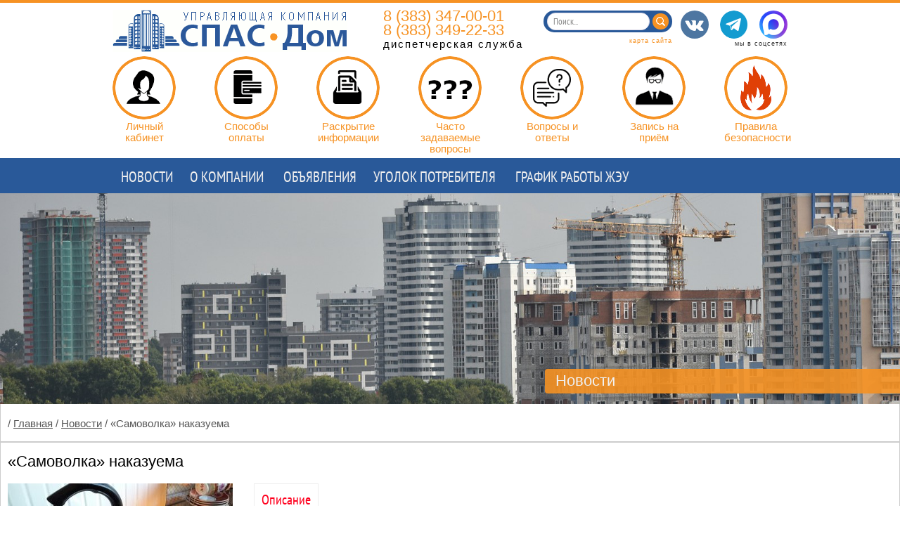

--- FILE ---
content_type: text/html; charset=utf-8
request_url: https://spas-dom.ru/doc/novosti/samovolka_nakazuema
body_size: 12334
content:
<!DOCTYPE HTML>
<html>
<head>


<link rel="alternate" media="only screen and (max-width: 640px)" href="https://m.spas-dom.ru/">
<script type="text/javascript">
if (screen.width <= 800) {
	window.location = "https://m.spas-dom.ru/doc/novosti/samovolka_nakazuema";
}
</script>

<meta name="viewport" content="width=1280" />

<title> / Новости / «Самоволка» наказуема</title>
<link rel="shortcut icon" href="/public/regions/54/home_a41wvw09bs8485hho1dp.gif" type="image/x-icon">
<meta name="google-site-verification" content="" />
<META name='keywords' Content='СПАС-ДОМ, УК, управляющая компания, ЖКХ, дом, дома, управление, обслуживание, строительство, ремонт, Новосибирск, НСО, управление многоквартирными домами,' />
<META name='description' Content='Официальный сайт ЗАО «Управляющая Компания «СПАС-Дом».
ЗАО «Управляющая компания «СПАС-Дом» по праву считается мощной квалифицированной управленческой структурой в жилищном хозяйстве Новосибирска, а в рейтинге Министерства ЖКХ НСО и среди 1050 управляющих компаний и ТСЖ все эти годы занимает 1-2 место' />
<link href="js/fancybox/jquery.fancybox-1.3.4.css" rel="stylesheet" type="text/css" media="screen" />
<link href="/js/jquery.mCustomScrollbar.css" rel="stylesheet" type="text/css" />
<link href="templates/2013/css/ntabs.css" type="text/css" rel="stylesheet" />
<link href="templates/2013/css/template_main.css" type="text/css" rel="stylesheet" />
<!--<link href="templates/2013/css/example2.css" type="text/css" rel="stylesheet" />
<script src="templates/2013/css/jquery.fias.min.css" type="text/javascript"></script>-->
<link href="templates/2013/css/styles.css" rel="stylesheet">
<link href="templates/2013/css/ui-lightness/jquery-ui-1.10.2.custom.css" rel="stylesheet">
<script src="js/jquery-1.8.3.min.js"></script>

<script src="js/jquery.mCustomScrollbar.concat.min.js"></script>
<script src="js/jcarousellite_1.0.1.pack.js" type="text/javascript"></script>
<script type="text/javascript" src="js/jquery.pikachoose.js"></script>
<script src="js/fancybox/jquery.mousewheel-3.0.4.pack.js" type="text/javascript" async></script>
<script src="js/fancybox/jquery.fancybox-1.3.4.pack.js" type="text/javascript" async></script>
<script src="js/jquery.binarytransport.js" async></script>
<!-- <script src="js/jquery.h5validate.js" type="text/javascript"></script>-->
<script src="js/jquery-ui-1.10.2.custom.min.js" type="text/javascript"></script>
<script src="js/jquery.fias.min.js" type="text/javascript"></script>



<script type="text/javascript">


var fancyGallery = []; // fancybox gallery group

$(document).ready(function() {

	menuBehavior();

//	$('#frtpage_coverstory a img').css('cursor', 'pointer');

//
	$( "#dep_id" ).change(function(){
		var dep = $( "#dep_id option:selected" ).val();
		$.ajax({
			url: 'modules/mod_ushed.php?shedcontent=getday&dep=' + dep,
			type: 'get',
			beforeSend: function(){
				$('#resp_wrapper').html('<img src="js/floader.gif" title="загрузка" alt="загрузка" />');
			},
			success: function(response){
				$( "#resp_wrapper" ).slideDown( "slow", function() {
					$('#resp_wrapper').html(response);
				});
			}
		});
	});
			
	$(document).on('click', '.sel_period', function(){
		var hdr = $(this).attr('hdr');
		var day = $(this).attr('id');
		var wday = $(this).attr('wday');
		var dep = $(this).attr('dep');

		$('.nav__title span').html(' - ' + hdr);
		$('body').toggleClass('is-navopen');
		
		$.ajax({
			url: 'modules/mod_ushed.php?shedcontent=gettime&dep=' + dep + "&day=" + day + "&wday=" + wday,
			type: 'get',
			beforeSend: function(){
				$('#time_wrapper').html('<img src="js/floader.gif" title="загрузка" alt="загрузка" />');
			},
			success: function(response){
				$( "#time_wrapper" ).slideDown( "slow", function() {
					$('#time_wrapper').html(response);
				});
			}
		});
	});
			
	$(document).on('click', '.sel_time', function(){
		$('#selected').attr('pstart', $(this).attr('pstart') );
		$('#selected').attr('pend', $(this).attr('pend') );
		$('#selected').attr('day', $(this).attr('day') );
		$('#selected').attr('wday', $(this).attr('wday') );
		$('#selected').attr('dep', $(this).attr('dep') );
		$('#selected').attr('iid', $(this).attr('id') );
		
		if( $('#select_time').hasClass( 'blinking' ) ){
			$('#select_time').removeClass('blinking');
			$('#select_time').addClass('nav__title');
		}
		$('#time_wrapper').children().each(function () {
//					var id = $(this).attr('id');
//					if( id.substring(0, 8) == "interval" ){
			if( $(this).hasClass( 'fix_time' ) ){
				$(this).removeClass('fix_time');
				$(this).addClass('sel_time');
			}
		});
		var sid = $('#selected').attr('iid');
		$('#' + sid).removeClass('sel_time');
		$('#' + sid).addClass('fix_time');
	});
			
	$(document).on('click', '#ready', function(){
		var pstart = $('#selected').attr('pstart');
		var pend = $('#selected').attr('pend');
		var day = $('#selected').attr('day');
		var wday = $('#selected').attr('wday');
		var dep = $('#selected').attr('dep');
		var id = $('#selected').attr('iid');
		

		if( (id === null)||(id == "") ){
			console.log("id:"+id);
			$( "#select_time" ).removeClass('nav__title');
			$( "#select_time" ).addClass('blinking');
			return;
		}

		
		var email = $('#sh_email').val();
		if ( ( typeof(email)  == "undefined" ) || ( email === null ) || ( email == "" ) )  {  
			$( "#sh_email" ).focus();
			$( "#sh_email" ).removeClass('norm');
			$( "#sh_email" ).addClass('warn');
			return; 
		}
		if ( validateEmail(email) === false ){ 
			$( "#sh_email" ).focus();
			$( "#sh_email" ).removeClass('norm');
			$( "#sh_email" ).addClass('warn');
			return;
		}

		$.ajax({
			url: 'modules/mod_ushed.php?shedcontent=rec&dep=' + dep + "&day=" + day + "&wday=" + wday + "&pstart=" + pstart + "&pend=" + pend + "&email=" + email,
			type: 'get',
//					beforeSend: function(){
//						$('#time_wrapper').html('<img src="js/floader.gif" title="загрузка" alt="загрузка" />');
//					},
			success: function(response){
//				console.log(response);
				if (response.indexOf('error') < 0) {
					$('#'+id).removeClass('sel_time');
					$('#'+id).addClass('close_time');
					$('#request_response').html(response);
				}else{
					var str = response.substring(7, response.length );
					$('#time_wrapper').html(str);
				}
			}
		});
	});
	
	$(document).on('click', '#vote', function(){
		var fio   = $('#fio').val(); 
		var phone = $('#phone').val(); 
		var address = $('#address').val();
	
		if ( ( typeof(fio)  == "undefined" ) || ( fio === null ) || ( fio == "" ) )  {  $( "#fio" ).focus(); return; }
		if ( ( typeof(address)  == "undefined" ) || ( address === null ) || ( address == "" ) )  {  $( "#address" ).focus(); return; }
		if ( ( typeof(phone)  == "undefined" ) || ( phone === null ) || ( phone == "" ) )  {  $( "#phone" ).focus(); return; }
		
		var total = 0;
		$( 'input[type=checkbox]' ).each(function() {
			if( $( this ).prop('checked') == true ){
				total += 1;
			}
		});
		if(total == 0){
			alert("Выберите какие-то варианты ответа, пожалуйста");
			return;
		}
		var serialized = $('#v_form').serialize();
		$.ajax({
			data: serialized,
			url: '/modules/mod_uvote.php?votecontent=rec',
			type: 'post',

			success: function(response){
//				console.log(response);
				if (response.indexOf('error') < 0) {
					$('#request_response').html(response);
				}else{
					var str = response.substring(7, response.length );
					$('#request_response').html(str);
				}
			}
		});		
	});
		
	$(document).on('click', '.close', function(){
		$('body').toggleClass('is-navopen');
	});
	
	$(document).on('click', '#subscribe', function(){
		
		var serialized = $('#scform').serialize();
		var email = $('#sc_email').val();
//		console.log(email);
		if ( ( typeof(email)  == "undefined" ) || ( email === null ) || ( email == "" ) ){
			$( "#sc_email" ).focus();
			$( "#sc_email" ).removeClass('norm');
			$( "#sc_email" ).addClass('warn');
			return; 
		}
		if ( validateEmail(email) === false ){ 
			$( "#sc_email" ).focus();
			$( "#sc_email" ).removeClass('norm');
			$( "#sc_email" ).addClass('warn');
			return;
		}
		
// try checkbox 
		var agree = document.getElementById("subscribe_agree");
		var text = document.getElementById("sc_text");
		if ( !agree.checked || ( $('#agree').val() == 'undefined') ) {
			$( text ).focus();
			$( text ).addClass('BlinkingUpdate');
			return;
		}
		
		$.ajax({
			url: 'components/com_subscribe.php',
			type: 'post',
			data: serialized,
			success: function(response){
				if (response.indexOf('error') < 0) {
					$('#scform').remove();
					$('#subscribe').remove();
					$('#sc_wrapper').html(response);
				}else{
					var str = response.substring(7, response.length );
					$('#sc_response').html(str);
				}
			}
		});
	});
	
//
	$(document).on('click', '.db_p', function(){
		var id = $(this).attr('id');
		var index = id.substring(2, id.length);
		$( "#db_p" + index).toggle();
		$( "#db_x" + index).toggle();
		$( "#db_y" + index).toggle();
	});

	$(document).on('click', '.dclose', function(){
		var index = $(this).attr('ind');
		$( "#db_p" + index ).toggle();
		$( "#db_x" + index ).toggle();
		$( "#db_y" + index ).toggle();
	});

//	$('#chat_bar a').click(function() {
//		var url = $('#chat_iframe').attr('store');
//		$('#chat_iframe').attr('src', url);
//
//		$('#chat_panel').slideToggle({
//			direction:"up"
//		}, 300);
//	});
	

//	$(document).on('hover', '#phoneicon', function(){
//		$( "#phonelist" ).toggle( "slow", function() {
// Animation complete.
//		});
//	});

	$(document).on('click', '#xclose2', function(){
		$( "#db_p2" ).toggle();
		$( "#db_x2" ).toggle();
		$( "#db_y2" ).toggle();
	});


	$('.gexpand, .fexpand').live("click", function() {
		var id = $(this).attr("id");
		var i = id.substr(3);
		var flag = $('#ri_' + i).is(":hidden");
//		alert(flag);
		if( !flag ){
			$( '#ri_' + i ).toggle( "slow" );
		}else{
			$.ajax({
				url: 'components/com_expand.php?data=' + i,
				type: 'get',
				beforeSend: function(){
					$('#ri_' + i).html('<img src="js/floader.gif" title="загрузка" alt="загрузка" />');
				},
				success: function(response){
					if(response.indexOf('error') < 0){
						$('#ri_' + i).html(response);
						$( '#ri_' + i ).toggle( "slow" );
					}
				}
			});
		}
//		return false;
	});
	
	$(document).on('click', '#xclose', function(){
		$( ".gb_pa" ).toggle();
//		$( ".gb_x" ).toggle();
//		$( ".gb_y" ).toggle();
	});

	$(document).on('click', '.gb_p', function(){
		$( ".gb_pa" ).toggle();
// event informer
//		yaCounter.reachGoal('klik');
//		ga('send', 'event', 'клик', 'получить консультацию');
	});
	$(document).on('click', '.gb_p2', function(){
		$( ".gb_pa2" ).toggle();
	});
	$(document).on('click', '#xclose2', function(){
		$( ".gb_pa2" ).toggle();
	});
	$.fn.simpleTabs = function(){
//Default Action
		$(this).find(".tab_content").hide(); //Hide all content
		$(this).find("ul.tabs li:first").addClass("active").show(); //Activate first tab
		$(this).find(".tab_content:first").show(); //Show first tab content
//On Click Event
		$("ul.tabs li").click(function() {
			$(this).parent().parent().find("ul.tabs li").removeClass("active"); //Remove any "active" class
			$(this).addClass("active"); //Add "active" class to selected tab
			$(this).parent().parent().find(".tab_content").hide(); //Hide all tab content
			var activeTab = '#' + $(this).find("div").attr("href"); //Find the rel attribute value to identify the active tab + content
			$( activeTab ).fadeIn(); //Fade in the active content
			return false;
		});
	};//end function
	$("div[class^='simpleTabs']").simpleTabs(); //Run function on any div with class name of "Simple Tabs"

	$(document).on('click', '.inner_tabs', function(){
		$(document).find("ul.tabs li").removeClass("active");
		var activeTab = $(this).attr("href");
		var aTab = activeTab.substring(1, activeTab.length);
		$( "ul.tabs li" ).each(function() {
			if( $(this).find("div").attr("href") == aTab ){
				$(this).addClass("active");
			}
		});
		$(document).find(".tab_content").hide();
		$( activeTab ).fadeIn();
	});
	
	var fancy = function (self) {
// bind click event to big image
		self.anchor.on("click", function(e){
// find index of corresponding thumbnail
			var pikaindex = $("#pikame").find("li.active").index();
// open fancybox gallery starting from corresponding index
			$.fancybox(fancyGallery,{ // fancybox options
//        "cyclic": true, // optional
				'titlePosition'	: 'over',
				'opacity'		: true,
				'overlayShow'	: false,
				'transitionIn'	: 'fade',
				'transitionOut'	: 'fade',
				'overlayOpacity': '0.3',
				"index": pikaindex // start with the corresponding thumb idex
			});
			return false;
		}); // on click
	}
// build fancybox group
	$("#pikame").find("a").each(function(i){
// build fancybox gallery
		fancyGallery[i] = {"href" : this.href, "title" : this.title};
	}).end().PikaChoose({
		autoPlay:false,
		carousel:true,
		showCaption:true,
		text:{play:"",stop:"",previous:"",next:"",loading:"Loading"},
// bind fancybox to big images elements after pikachoose is built
		buildFinished: fancy
	});


	$(".carousel").jCarouselLite({
		visible: 1,
		speed: 1000,
		btnPrev: ".hits_prev",
		btnNext: ".hits_next",
		vertical: false
	});

// orderforms
//	$('#orderform').h5Validate();
//	$('#req').h5Validate();

// multiselect
	$('#cat_id').change(function () {
		var cat_id = $(this).val();
		if (cat_id == '0') {
			$('#scat_id').html('');
			$('#scat_id').attr('disabled', true);
			return(false);
		}
		$('#scat_id').attr('disabled', true);
		$('#scat_id').html('<option>загрузка...</option>');

		var url = 'components/com_getscats.php';

		$.get(
			url,
			"cat_id=" + cat_id,
			function (result) {
				if (result.type == 'error') {
					alert('error');
					return(false);
				}
				else {
					var options = '';
					$(result.regions).each(function() {
						options += '<option value="' + $(this).attr('id') + '">' + $(this).attr('title') + '</option>';
					});
					$('#scat_id').html(options);
					$('#scat_id').attr('disabled', false);
				}
			},
			"json"
		);
	});

	//When page loads...
	$(".mbtab_content").hide(); //Hide all content
	$("ul.mbtabs li:first").addClass("active").show(); //Activate first tab
	$(".mbtab_content:first").show(); //Show first tab content

	//On Click Event
	$("ul.mbtabs li").click(function() {
		$("ul.mbtabs li").removeClass("active"); //Remove any "active" class
		$(this).addClass("active"); //Add "active" class to selected tab
		$(".mbtab_content").hide(); //Hide all tab content
		var activeTab = $(this).find("a").attr("href"); //Find the href attribute value to identify the active tab + content
		$(activeTab).fadeIn(); //Fade in the active ID content
		return false;
	});

	$( ".centered_pic_300, .videopreview" ).hover(
		function() {
			var n = ($(this).attr('id')).substring(5);
			$("#hdr_" + n).slideUp( "fast", function() {
 // Animation complete.
			});
		},
		function() {
			var n = ($(this).attr('id')).substring(5);
			$("#hdr_" + n).slideDown( "fast", function() {
 // Animation complete.
			});
		}
	);

	$(".carousel_news").mCustomScrollbar({
		horizontalScroll:true,
		scrollButtons:{
			enable:true
		},
		mouseWheel:true,
		scrollInertia:600,
//theme:"light-thick"
		theme:"dark"
	});
	
	$(document).on('click', '.like', function () {
		var cnt = $(this).attr('cnt');
		if(cnt == 0){		
	    	doc_id = $(this).attr('item');
	    	$("span#likes"+doc_id).fadeOut("fast");
			$.ajax({
				type: "POST",
				data: "action=like&doc_id=" + doc_id,
				url: "/components/com_like.php",
				success: function(msg) {
					$("div#likes"+doc_id).html(msg);
					$("div#likes"+doc_id).fadeIn();
					$("div#ilikes"+doc_id).attr('cnt', 1);
					$("div#idislikes"+doc_id).attr('cnt', 1);
				}
			});
		}
	});
	
	$(document).on('click', '.dislike', function () {
		var cnt = $(this).attr('cnt');
		if(cnt == 0){
	    	doc_id = $(this).attr('item');
	    	$("span#dislikes"+doc_id).fadeOut("fast");
			$.ajax({
				type: "POST",
				data: "action=dislike&doc_id=" + doc_id,
				url: "/components/com_like.php",
				success: function(msg) {
					$("div#dislikes"+doc_id).html(msg);
					$("div#dislikes"+doc_id).fadeIn();
					$("div#idislikes"+doc_id).attr('cnt', 1);
					$("div#ilikes"+doc_id).attr('cnt', 1);
				}
			});
		}
	});
	
	$(document).on('click', '.comment', function () {
		doc_id = $(this).attr('item');
		$.ajax({
			type: "POST",
			data: "doc_id=" + doc_id,
			url: "/components/com_com.php",
			success: function(msg) {
				$('#comments_panel' + doc_id).slideToggle({
					direction:"down"
				}, 600);
				$('#comments_panel' + doc_id).html(msg);
			}
		});
	});
	
	$(document).on('click', '#q_question', function () {
		$('#q_problem').removeClass('selected');
		$('#q_question').addClass('selected');
		$('#qtype').val('0');
	});
	
	$(document).on('click', '#q_problem', function () {
		$('#q_question').removeClass('selected');
		$('#q_problem').addClass('selected');
		$('#qtype').val('1');
	});
	


});

function menuBehavior() {
	var actClassLn = 'global-nav__ln_selected',
		actClassSubm = 'global-nav__submenu_selected';

	$('.global-nav_before-content .global-nav__ln').mouseenter(function() {
	    var self = $(this);
    	$('.global-nav__submenu').removeClass(actClassSubm);
		$('.global-nav__ln').removeClass(actClassLn);
		self.addClass(actClassLn);
		self.next('.global-nav__submenu').addClass(actClassSubm);
	});

	$('.global-nav_before-content').live('mouseleave', function() {
		$('.global-nav__submenu').removeClass(actClassSubm);
		$('.global-nav__ln').removeClass(actClassLn);
	});
}


function open_tab(tab){
	var tabs = document.getElementsByName('litab');
	for (var i=1; i<=tabs.length; i++){
		document.getElementById("litab" + i).className = "cold";
		document.getElementById("mbtab" + i).style.display = "none";
	}
	document.getElementById("litab" + tab).className = "hot";
	document.getElementById("mbtab" + tab).style.display = "block";
}

function postcomment(item){
	var serialized = $("#uform").serialize();
	$.ajax({
		type: "POST",
		url: "/components/com_com.php",
		data: serialized,
		cache: false,
		beforeSend: function(){
			$('#loader').html('<img src="js/loading.gif" title="загрузка" alt="загрузка" />');
		}
	}).done(function( response ) {
		$('#loader').html( response );
	});
}

$(document).on('click', '.add_anketa', function () {
	var form = "fire_form";
	var fd = new FormData(document.getElementById(form));
	var serialized = $('#'+form).serialize();
	var fio   = $('#fio').val(); 
	var email = $('#eml').val(); 
	var phone = $('#phone').val(); 
	var street = $('#street').val();
	var building = $('#building').val();
	var flat = $('#flat').val();
	if ( ( typeof(fio)  == "undefined" ) || ( fio === null ) || ( fio == "" ) )  {  $( "#fio" ).focus(); return; }
	if ( ( typeof(email) == "undefined" ) || ( email === null ) || ( email == "" ) || (validateEmail(email) == false) ) { 
		$( "#eml" ).focus(); return;
	}
	if ( ( typeof(phone) == "undefined" ) || ( phone === null ) || ( phone == "" ) ) { 
		$( "#phone" ).focus(); return;
	}
	if ( ( street === null ) || ( street == "" ) )  { $( "#street" ).focus(); return; }
	if ( ( typeof(building)  == "undefined" ) || ( building === null ) || ( building == "" ) )  { $( "#building" ).focus(); return; }
	if ( ( typeof(flat)  == "undefined" ) || ( flat === null ) || ( flat == "" ) )  { $( "#flat" ).focus(); return; }
	$.ajax({
		url: "/components/com_fire.php",
//			data: serialized,
		type: 'post',
		data: fd,
		contentType: false,
		processData: false,
		cache: false,
		beforeSend: function(){
			$('#loader').html('<img src="js/loading.gif" title="загрузка" alt="загрузка" />');
		}
	}).done(function( response ) {
		$('#loader').html('');
		$('#ff_wrap').html( response );
	});
});

//function postquestion(){
$(document).on('click', '.add_question', function () {
	
	var form = "query_form";
	var fd = new FormData(document.getElementById(form));
	var serialized = $('#'+form).serialize();
	

	
	var fio   = $('#fio').val(); //$( '#query_form').find("input[name='fio']").val(); 
	var email = $('#eml').val(); //$( '#query_form').find("input[name='eml']").val();
	var phone = $('#phone').val(); //$( '#query_form').find("input[name='phone']").val();
	var street = $('#street').val();
	var building = $('#building').val();
	var flat = $('#flat').val();
	var question = $('#question').val();
	
	if ( ( typeof(fio)  == "undefined" ) || ( fio === null ) || ( fio == "" ) )  {  $( "#fio" ).focus(); return; }
//alert("!"+fio);
	if ( ( typeof(email) == "undefined" ) || ( email === null ) || ( email == "" ) || (validateEmail(email) == false) ) { 
//		var contact1 = false; 
		$( "#eml" ).focus(); return;
	}
	if ( ( typeof(phone) == "undefined" ) || ( phone === null ) || ( phone == "" ) ) { 
//var contact2 = false;
		$( "#phone" ).focus(); return;
	}
//	if ( ( contact1 === false ) & ( contact2 === false ) ){
//		$( "#eml" ).focus(); return;
//	}

	if ( ( question === null ) || ( question == "" ) )  { $( "#question" ).focus(); return; }
	if ( ( street === null ) || ( street == "" ) )  { $( "#street" ).focus(); return; }
	if ( ( typeof(building)  == "undefined" ) || ( building === null ) || ( building == "" ) )  { $( "#building" ).focus(); return; }
	if ( ( typeof(flat)  == "undefined" ) || ( flat === null ) || ( flat == "" ) )  { $( "#flat" ).focus(); return; }
	
	if ($("#image")[0].files.length > 3) {
			document.getElementById('fstotal').innerHTML = $("#image")[0].files.length;
	        alert("Можете прикрепить только 3 файла");
			return;
	}
	
//		var serialized = $("#query_form").serialize();
//
//
		$.ajax({
			url: "/components/com_query.php",
//			data: serialized,
			type: 'post',
			data: fd,
			contentType: false,
			processData: false,
			cache: false,
			beforeSend: function(){
				$('#loader').html('<img src="js/loading.gif" title="загрузка" alt="загрузка" />');
			}
		}).done(function( response ) {
//			if(response.indexOf('error') < 0) {
//				var submit = $("input[type=submit]", '#query_form');
//				submit.remove();
//				$('.add_question').remove();
//				$('#faq_form').html( response );
//			}else{
				$('#faq_form').html( response );
				document.getElementById("headsize").scrollIntoView()
				
//			}
		});
});



function jq_get(url, n, document){
// cut url after the last slash (due to yandex metrika):
//	var u;
//	var pos = url.lastIndexOf("/");
//	if( pos != -1 ) u = url.substring( 0, pos+1 );
//
	var u = url + '&get_email=' + $( '#dform' + n).find("input[name='get_email']").val();
	$.ajaxSetup({
		'beforeSend' : function(xhr) {
			xhr.overrideMimeType('text/html; charset=utf-8');
			$('#response' + n).html('<img src="/js/loading.gif" title="загрузка" alt="загрузка" />');
		},
	});
	$.ajax({
		url: u,
		type: "GET",
		dataType: 'binary',
		success: function(result) {
			var url = URL.createObjectURL(result);
			var $a = $('<a />', {
				'href': url,
				'download': document,
				'text': "click"
			}).hide().appendTo("body")[0].click();
			setTimeout(function() {
				URL.revokeObjectURL(url);
			}, 10000);

			$('#response' + n).html('');

			$( "#db_p" + n ).toggle();
			$( "#db_x" + n).toggle();
			$( "#db_y" +n ).toggle();
		}
	});
};


function to_compare(){
	var n = $( "input:checked" ).length;
	if(n>0){
		return true;
	}else{
		return false;
	}
}

function jq_postsess(path, form, responseid){
	var cid = $('#cat_id option:selected').val();
	if(cid<1) {
		$('#cat_id').focus(); return false;
	}
	var scid = $('#scat_id option:selected').val();
	var	ur = path + '?icat=' + cid + '&iscat=' + scid;
	var serialized = $('#'+form).serialize();
	$.ajax({
		type: "POST",
		url: ur,
		data: serialized,
		cache: false,
		beforeSend: function(){
			$('#' + responseid).html('<img src="js/loading.gif" title="загрузка" alt="загрузка" />');
		}
	}).done(function( response ) {
		if(response.indexOf('error') < 0) {
//			$('#formcontainer').html(response);
			$('#formcontainer').fadeOut( 400 , function() {
				$(this).html(urldecode(response));
			}).fadeIn( 1000 );
			$('#' + responseid).html('');
		}
		else alert( response );
	});
}

function urldecode (str) {
    return decodeURIComponent((str + '').replace(/\+/g, '%20'));
}




function jq_request(url, form, responseid){
	var serialized = $('#'+form).serialize();
	$.ajax({
		type: "POST",
		url: url,
		data: serialized,
		cache: false,
		beforeSend: function(){
			$('#' + responseid).html('<img src="js/loading.gif" title="загрузка" alt="загрузка" />');
		}
	}).done(function( response ) {
		if(response.indexOf('error') < 0) {
			var submit = $("input[type=submit]", '#'+form);
			submit.remove();
			$('#' + responseid).html(response);
// event informer
//			if(form == 'sform')
//				yaCounter.reachGoal('consultation');
//			ga('send', 'event', 'отправка', 'заявка');
		}
		else alert( response );
	});
}

function validateEmail(elementValue){      
	var emailPattern = /^[a-zA-Z0-9._-]+@[a-zA-Z0-9.-]+\.[a-zA-Z]{2,4}$/;
	return emailPattern.test(elementValue);
}

</script>

</head>

 <body>
<!-- Top.Mail.Ru counter -->
<script type="text/javascript">
var _tmr = window._tmr || (window._tmr = []);
_tmr.push({id: "3194111", type: "pageView", start: (new Date()).getTime()});
(function (d, w, id) {
  if (d.getElementById(id)) return;
  var ts = d.createElement("script"); ts.type = "text/javascript"; ts.async = true; ts.id = id;
  ts.src = "https://top-fwz1.mail.ru/js/code.js";
  var f = function () {var s = d.getElementsByTagName("script")[0]; s.parentNode.insertBefore(ts, s);};
  if (w.opera == "[object Opera]") { d.addEventListener("DOMContentLoaded", f, false); } else { f(); }
})(document, window, "tmr-code");
</script>
<noscript><div><img src="https://top-fwz1.mail.ru/counter?id=3194111;js=na" style="position:absolute;left:-9999px;" alt="Top.Mail.Ru" /></div></noscript>
<!-- /Top.Mail.Ru counter --><div class="stripe-4"></div>
<div class="wrapper">
	<div id="head">
<!-- лого блок -->
		<div id="logo" style="width:960px; height:70px; margin:0 auto;">
			<div style="width:240px; height:66px; margin:10px 0 0 0; float:left;">
				<a href="https://spas-dom.ru" title="на главную">
					<img alt="" style="border:0;" src="/public/regions/54/logo_s_l9kyykb0zsho4j087fj7.gif" />
				</a>
			</div>
			<div class="l-header__right-side">
				<div class="l-header__contacts"  id="phonewrapper"><span>8 (383) 347-00-01<br> 8 (383) 349-22-33</span>
<div>диспетчерская служба</div>
</div>
<!--
				<div id="phonelist">
				</div>

				<div class='reg_phones'></div>
-->
				<div style="float:right; margin:11px 0 0 0;">
					<ul class="share" style="float:left;">
						<li>
							<a href="https://vk.com/spasdom" title="Мы - ВКонтакте" target="_blank" class="btn btn_rounded btn_vkontakte">
							</a>
						</li>
			
						<li>
							<a href="https://t.me/spas_dom" title="Мы - в Telegram" target="_blank" class="btn btn_rounded btn_tg">
							</a>
						</li>
						
						<li>
							<a href="https://max.ru/join/7L0aYm51xGxKoq_jfv-iQiWhOLoQ1fAcI4r0OXYg9SI" title="Мы - в Макс" target="_blank" class="btn btn_rounded btn_max">
							</a>
						</li>
					</ul>
					<div style="clear:both;"></div>
					<div style="float:right; margin:0; font-size:9px; letter-spacing:1px; line-height:1px;">
						мы в соцсетях
					</div>
				</div>
				
				<div style="float:right; margin:11px 0 0 0;">
<form class="searchform" action="https://spas-dom.ru/search/search.php" method="get">
	<input name="query" id="query" class="searchfield" type="text" value="Поиск..." onfocus="if (this.value == 'Поиск...') {this.value = '';}" onblur="if (this.value == '') {this.value = 'Поиск...';}" />
	<input class="searchbutton" type="submit" value=" " />
	<input type="hidden" name="search" value="1" />
	<input type="hidden" name="domain" value="spas-dom.ru" />
</form>
					<div style="clear:both;"></div>
					<div style="float:right; margin:0; font-size:9px; letter-spacing:1px;">
						<a href="/smap">карта сайта</a>
					</div>
				</div>

			</div>
			
			<div style="clear:both;"></div>
<!--			<div style="float:left; font-size:11px;">ЗАО "Управляющая компания «СПАС-Дом»</div>-->


		</div>
<!-- енд лого блок -->
		<div style="clear:both;"></div>
<div id="frtpage_divisions">
	<div style="margin-right:55px;" class="frtpage_div">
		<a title="Внести показания счетчиков, оплатить услуги" href="https://cabinet.spas-dom.ru" rel="nofollow">
			<div class="gb_d" style="margin-top:0px; background-image: url('public/divisions/regions/54/i1_sazqg2qoc97j2v1r2xhc.png');">
				<span>Личный кабинет</span>
			</div>
		</a>
	</div>

	<div style="margin-right:55px;" class="frtpage_div">
		<a title="" href="/doc/obyyavleniya/sposoby_oplaty" rel="nofollow">
			<div class="gb_d" style="margin-top:0px; background-image: url('public/divisions/regions/54/i20_hrmiiyxziv1o6ctqaz09.png');">
				<span>Способы оплаты</span>
			</div>
		</a>
	</div>

	<div style="margin-right:55px;" class="frtpage_div">
		<a title="Раздел содержит как информацию предусмотренную ППРФ № 731, так и дополнительную информацию" href="/katalog/raskrytie_informacii#main" rel="nofollow">
			<div class="gb_d" style="margin-top:0px; background-image: url('public/divisions/regions/54/i3_acnvc9fp334bpl0cqu7b.png');">
				<span>Раскрытие информации</span>
			</div>
		</a>
	</div>

	<div style="margin-right:55px;" class="frtpage_div">
		<a title="" href="/katalog/ugolok_potrebitelya/chasto_zadavaemye_voprosy" rel="nofollow">
			<div class="gb_d" style="margin-top:0px; background-image: url('public/divisions/regions/54/i80_86bqs7l0vpyoiez1k1k5.png');">
				<span>Часто задаваемые вопросы</span>
			</div>
		</a>
	</div>

	<div style="margin-right:55px;" class="frtpage_div">
		<a title="" href="/faq" rel="nofollow">
			<div class="gb_d" style="margin-top:0px; background-image: url('public/divisions/regions/54/i9_p4g0yhxhf95k7l4rekyo.png');">
				<span>Вопросы и ответы</span>
			</div>
		</a>
	</div>

	<div style="margin-right:55px;" class="frtpage_div">
		<a title="" href=" /katalog/zapis_na_pryom" rel="nofollow">
			<div class="gb_d" style="margin-top:0px; background-image: url('public/divisions/regions/54/zapis_948my8zbnbt4vuokvs0r.png');">
				<span>Запись на приём</span>
			</div>
		</a>
	</div>

	<div style="margin-right:0px;" class="frtpage_div">
		<a title="" href="/katalog/ugolok_potrebitelya/pravila_bezopasnosti" rel="nofollow">
			<div class="gb_d" style="margin-top:0px; background-image: url('public/divisions/regions/54/fire2_sk21z2jbg7xrrj72j6s6.png');">
				<span>Правила безопасности</span>
			</div>
		</a>
	</div>

</div>
<div style="clear:both;"></div>

<div style="width:100%; background-color:#295999;"> <!--class="global-nav-wrap global-nav-wrap_frontpage" style="width:960px;">-->
	<nav id="menus" style="width:960px; margin:0 auto;">
		<ul class="global-nav global-nav_before-content" role="navigation">

			<li class=" global-nav__item_subm">
				<a class="global-nav__ln" style="padding:0 12px;"
				href="http://spas-dom.ru/katalog/novosti">
					<span style="font-size:21px;">Новости</span>
				</a>


			<li class=" global-nav__item_subm">
				<a class="global-nav__ln" style="padding:0 12px;"
				href="http://spas-dom.ru/katalog/o_kompanii">
					<span style="font-size:21px;">О компании</span>
				</a>

				<div class="global-nav__submenu">
					<ul class="global-nav__submenu__column">
						<li class='grid2'>
							<a class="global-nav__submenu__ln" href="/katalog/o_kompanii/kontakty">Контакты</a>
							<span>Как нас найти</span>
						</li>
						<li class='grid2'>
							<a class="global-nav__submenu__ln" href="/katalog/o_kompanii/rukovodstvo">Руководство</a>
							<span></span>
						</li>
						<li class='grid2'>
							<a class="global-nav__submenu__ln" href="/katalog/o_kompanii/struktura_i_grafik">График работы ЖЭУ</a>
							<span></span>
						</li>
						<li class='grid2'>
							<a class="global-nav__submenu__ln" href="/katalog/o_kompanii/vakansii">Вакансии</a>
							<span></span>
						</li>
						<li class='grid2'>
							<a class="global-nav__submenu__ln" href="/katalog/o_kompanii/dokumenty_spas-dom">Документы СПАС-Дом</a>
							<span></span>
						</li>
						<li class='grid2'>
							<a class="global-nav__submenu__ln" href="/katalog/o_kompanii/otchyoty_2021">Отчёты 2021</a>
							<span></span>
						</li>
					</ul><!-- end drop down -->
					<div style="clear:both;"></div>
					<div><!-- banners -->
					</div><!-- end banners -->
				 </div><!-- end global-nav__submenu -->
			</li><!-- global_nav__item_subm -->

			<li class=" global-nav__item_subm">
				<a class="global-nav__ln" style="padding:0 12px;"
				href="http://spas-dom.ru/katalog/obyyavleniya">
					<span style="font-size:21px;">Объявления</span>
				</a>


			<li class=" global-nav__item_subm">
				<a class="global-nav__ln" style="padding:0 12px;"
				href="http://spas-dom.ru/katalog/ugolok_potrebitelya">
					<span style="font-size:21px;">Уголок потребителя</span>
				</a>

				<div class="global-nav__submenu">
					<ul class="global-nav__submenu__column">
						<li class='grid2'>
							<a class="global-nav__submenu__ln" href="/katalog/ugolok_potrebitelya/gji">Полезные ссылки</a>
							<span>Ссылки на сайты с полезной информацией для собственников МКД</span>
						</li>
						<li class='grid2'>
							<a class="global-nav__submenu__ln" href="/katalog/ugolok_potrebitelya/raspisanie_pasportistov_i_rko">Расписание паспортистов и РКО</a>
							<span>Актуальный график работы </span>
						</li>
						<li class='grid2'>
							<a class="global-nav__submenu__ln" href="/katalog/ugolok_potrebitelya/dokumenty">Документы</a>
							<span></span>
						</li>
						<li class='grid2'>
							<a class="global-nav__submenu__ln" href="/katalog/ugolok_potrebitelya/chasto_zadavaemye_voprosy">Часто задаваемые вопросы</a>
							<span></span>
						</li>
						<li class='grid2'>
							<a class="global-nav__submenu__ln" href="/katalog/ugolok_potrebitelya/pravila_bezopasnosti">Техника безопасности</a>
							<span>Документы, Анкета</span>
						</li>
					</ul><!-- end drop down -->
					<div style="clear:both;"></div>
					<div><!-- banners -->
					</div><!-- end banners -->
				 </div><!-- end global-nav__submenu -->
			</li><!-- global_nav__item_subm -->

			<li class=" global-nav__item_subm">
				<a class="global-nav__ln" style="padding:0 12px;"
				href="http://spas-dom.ru/katalog/o_kompanii/struktura_i_grafik">
					<span style="font-size:21px;">График работы ЖЭУ </span>
				</a>

		</ul>
	</nav>
</div>

	</div>
	<div id='headpic' style='background: #fff url(public/cats/3/2/Header_pic_f1_y4v1i1z6mybaxxhepwne.jpg) top center no-repeat; background-size: cover;'>
		<div class='caption'>
			<p>Новости</p>
		</div>
	</div>

	<div id="main">
		<div class='pathway_border'>
<a name='main'></a>
		<div>/ <a title="на главную страницу" href="/">Главная</a>  / <a href="/katalog/novosti">Новости</a> / «Самоволка» наказуема</div>
		</div>
		<div style='clear:both;'></div>

		<div id="itemlayout">
<div id="headsize">
	<h1 > «Самоволка» наказуема </h1 >
</div>

<div style="float:left; width:320px; min-height:300px;  margin:0 30px 0 0;">
	<ul id="pikame" class="pika-thumbs">
		<li>
<a title="" href="/lnp.php?fn=/var/www/html/public/cats/3/2/624/1_4910dpxgs554vgp5snjl.jpg&scale=14">
	<img alt=""  rel="eag_item" src="/lnp.php?fn=/var/www/html/public/cats/3/2/624/1_4910dpxgs554vgp5snjl.jpg&scale=21&fbr=66062" ref="/lnp.php?fn=/var/www/html/public/cats/3/2/624/1_4910dpxgs554vgp5snjl.jpg&scale=15&fbr=64951"/>

<span></span>
</a>
		</li>
	</ul>
<!--	</div> -->
</div>


	<div style="float:left">
		<div class="simpleTabs">
			<ul class="tabs" style="border-bottom:1px solid #eee; float:left; max-width: 890px; width: 100%;"><li><div href='dsc'>Описание</div></li></ul>
			<div class="tab_container">
				<div class='tab_content'  id='dsc'><p class="western" align="justify" style="margin-bottom: 0cm">
Тема обслуживания газового оборудования
в многоквартирных домах сегодня
актуальна, как никогда, из-за участившихся
в стране ЧП, связанных с взрывами бытового
газа. Как правило, причиной трагедии
становится неправильное обращение с
газовым оборудованием или его
неисправности.</p>
<p class="western" align="justify" style="margin-bottom: 0cm">Поэтому
необходимо помнить, что работы по
установке, замене и техническому
обслуживанию газового оборудования
может выполнять только сотрудник
специализированной организации, с
которой заключен соответствующий
договор. Самостоятельный монтаж,
присоединение, перенос или замена
газового оборудования является незаконным
и опасным.</p>
<p class="western" align="justify" style="margin-bottom: 0cm">Получить
серьёзный штраф можно за самовольное
подключение той же газовой печки или
её  ремонт своими силами, а так же
несоблюдения правил пользования, которые
каждый житель должен знать. Кроме того,
закон предполагает наказание за уклонение
от замены оборудования, если это уже
стало необходимым, и недопуск в квартиру
сотрудников газовой службы для 
обслуживания и ремонта.</p>
<p class="western" align="justify" style="margin-bottom: 0cm">Самый
дорогой штраф по <a href="http://www.consultant.ru/document/cons_doc_LAW_34661/04841feea5ff9801975555b134a3bc7e1fa721e6/">статье 7.19 КоАП РФ </a>от
10000 рублей до 15000 рублей может быть
назначен  именно за самовольное
подключение к газу, а во всех остальных
случаях наказание варьируется от 1000
рублей до 10000 рублей.</p>
<p class="western" align="justify" style="margin-bottom: 0cm"><br>

</p></div>			</div>

<!--
			<div class="vote_and_view">
				<div class="view"></div><div class="inlineb">8284</div>
				
				<div class="like" id="ilikes624" item="624" cnt="0"></div>
				<div id="likes624" class="inlineb">0</div>
				
				<div class="dislike" id="idislikes624" item="624" cnt="0"></div>
				<div id="dislikes624" class="inlineb">0</div>
			
				
				<div class="comment" id="comments624" item="624" cnt="0"></div>
				<div id="comments624" class="inlineb">0</div>
			</div>
			<div class="comments_panel" id="comments_panel624"></div>
-->	
<div style="clear:both;"></div>
		</div>
	</div>
		</div>

	</div>
	<div style='clear:both;'></div>





<div style="clear:both;"></div>
<div class="region-under-content region-under-content_frontpage">
<aside role="complementary">
    <div class="activities-ls_inline"> 
		<div class="share_h">Мы в соцсетях:</div>
		<ul class="share" style="float:left;">
			<li>
				<a href="https://vk.com/spasdom" title="Мы - ВКонтакте" target="_blank" class="btn btn_rounded btn_vkontakte">
				</a>
			</li>
			
			<li>
				<a href="https://t.me/spas_dom" title="Мы - в Telegram" target="_blank" class="btn btn_rounded btn_tg">
				</a>
			</li>
			
			<li>
				<a href="https://max.ru/join/7L0aYm51xGxKoq_jfv-iQiWhOLoQ1fAcI4r0OXYg9SI" title="Мы - в Макс" target="_blank" class="btn btn_rounded btn_max">
				</a>
			</li>
			
<!--
			<li>
				<a href="https://www.instagram.com/spas_dom/" title="Мы - в Инстаграм" target="_blank" class="btn btn_rounded btn_instagram">
				</a>
			</li>
			<li>
				<a href="https://facebook.com/sharer.php?u=https%3A%2F%2Fspas-dom.ru%2Fdoc%2Fnovosti%2Fsamovolka_nakazuema" title="Поделиться в Facebook" target="_blank" class="btn btn_rounded btn_facebook">
				</a>
			</li>
			<li>
				<a href="https://twitter.com/share?url=https%3A%2F%2Fspas-dom.ru%2Fdoc%2Fnovosti%2Fsamovolka_nakazuema&text=%C2%AB%D0%A1%D0%B0%D0%BC%D0%BE%D0%B2%D0%BE%D0%BB%D0%BA%D0%B0%C2%BB+%D0%BD%D0%B0%D0%BA%D0%B0%D0%B7%D1%83%D0%B5%D0%BC%D0%B0" title="Поделиться в Twitter" target="_blank" class="btn btn_rounded btn_twitter">
				</a>
			</li>
			<li>
				<a href="https://connect.ok.ru/offer?url=https%3A%2F%2Fspas-dom.ru%2Fdoc%2Fnovosti%2Fsamovolka_nakazuema" title="Поделитесь на Одноклассниках" target="_blank" class="btn btn_rounded btn_odnoklassniki">
				</a>
			</li>

			<li>
				<a href="mailto:?body=https%3A%2F%2Fspas-dom.ru%2Fdoc%2Fnovosti%2Fsamovolka_nakazuema&subject=%C2%AB%D0%A1%D0%B0%D0%BC%D0%BE%D0%B2%D0%BE%D0%BB%D0%BA%D0%B0%C2%BB+%D0%BD%D0%B0%D0%BA%D0%B0%D0%B7%D1%83%D0%B5%D0%BC%D0%B0" title="Послать другу" target="_blank" class="btn btn_rounded btn_email">
				</a>
			</li>
-->
		</ul>


		<div id="sc_wrapper">
			<div id="sub_msg">Подписаться на рассылку новых публикаций:</div>

			<form name="scform" id="scform" method="post" action="components/suscribe.php">
				<input name="sc_email" id="sc_email" class="norm" value="" size="0" type="email" placeholder="e-mail" title="Адрес электронной почты для подписки" required="">
				<div id="subscribe" class="gb_a">Подписаться</div><div id="sc_response"></div><br>
				<input type="checkbox" name="subscribe_agree" id="subscribe_agree" required >
				<span id="sc_text" style="font-size:11px;">Я согласен(на) на обработку персональных данных</span>
			</form>
		</div>
		<div style="clear:both;"></div>

	</div>

</aside>
</div>



				
		<!-- </div> /#main-inner -->
			
	<!-- </div> /#main-container -->
			
<!-- .region-footer -->
<div class="region-footer region-footer_frontpage l-footer"   style="">
    <footer role="contentinfo" >
		<div class="l-footer__inner">
            <div class="l-footer__left-side">
                <p>
2020-25 © ЗАО «Управляющая компания «СПАС-Дом» г. Новосибирск<br /><br />

Почтовый адрес: 630005, г. Новосибирск, ул. Мичурина, д.20<br>

тел./факс: (383) 222-63-00<br>
тел.: 222-78-00<br>
тел.: 222-69-00<br>


e-mail: adm@spas-dom.ru<br><br>                </p>

            </div>
            <div class="l-footer__middle">
<a href="https://spas-dom.ru/mobile/">Мобильная версия сайта</a>
<div style="clear:both; height:20px;"></div>

<!-- Rating Mail.ru logo -->


<a href="https://spas-dom.ru/dlcat.php?fn=/var/www/html/public/cats/3/3/18/Политика в отношении обработки ПДн 2025.pdf">Политика в отношении обработки ПДн 2025</a><br>

<a href="https://spas-dom.ru/dlcat.php?fn=/var/www/html/public/cats/3/3/18/Политика в отношении обработки ПДн на интернет-сайте 2025.pdf">Политика в отношении обработки ПДн на интернет-сайте 2025</a><br>

<a href="https://spas-dom.ru/dlcat.php?fn=/var/www/html/public/cats/3/3/18/Согласие на обработку персональных данных сайт.doc">Согласие на обработку персональных данных сайт</a><br>

<div style="clear:both; height:10px;"></div>            </div>
            <div class="l-footer__right-side">
                <ul class="weiss-list-unstyled">
<!--                        <li>
                        <a href="/">Обратная связь</a>
                    </li>
                    <li>
                        <a href="/sitemap/">Карта сайта</a>
                    </li>-->
                </ul>
            </div>
        </div>
    </footer>
</div>
<!-- /.region-footer -->

<!--</div>-->
</body>
</html>


--- FILE ---
content_type: text/css
request_url: https://spas-dom.ru/doc/novosti/templates/2013/css/ntabs.css
body_size: 795
content:
ul.mbtabs{margin:0;padding:0;float:left;list-style:none;border-bottom:1px solid #ccc;border-left:1px solid #ccc;height:24px;width:100%;}
ul.mbtabs li{float:left;margin:0;padding:0;border:1px solid #ccc;border-left:none;margin-bottom:-1px;background:#eee;overflow:hidden;position:relative;height:23px;}
ul.mbtabs li a{text-decoration:none;color:#333;display:block;border:1px solid #fff;outline:none;font-family:'PT Sans Narrow', sans-serif;font-size:16px;font-weight:700;padding:0 3px;}
ul.mbtabs li a:hover{background:#ccc;}
html ul.mbtabs li.active, html ul.mbtabs li.active a:hover{background:#fff;border-bottom:1px solid #fff;}
.mbtab_container, .mmtab_container{margin-bottom:20px;overflow:hidden;border:1px solid #ccc;border-top:none;float:left;background:#fff;border-radius:0 0 0 5px;max-width:918px;width:100%;}
.mbtab_container{border-right:none;border-radius:0 0 0 5px;-moz-border-radius-bottomleft:5px;-khtml-border-radius-bottomleft:5px;-webkit-border-bottom-left-radius:5px;}
.mbtab_content, .tag_content{padding:5px;font:11px arial, sans-serif;max-width:890px;}
.mbtab_content ul, .tag_content ul{list-style-position:outside;list-style-type:none;padding-left:2px;}
.mbtab_content ul li, .tag_content ul li{margin-bottom:8px;min-height:36px;}
.mbtab_content ul li a, .tag_content ul li a{color:#000;}
.mbtab_content ul li span, .tag_content ul li span{color:#4c5d80;}
.mbtab_container h4{padding:3px 3px 3px 12px;background:#eee;color:#4c5d80;font:bold 14px arial, sans-serif;border-top:1px solid #ccc;}
.mbtab_content ul li a:hover{color:#373287;}
.tabs{float:left;margin:0 2px -1px 0;padding-left:0;list-style-type:none;max-width:860px;padding-left:0;border-bottom:1px solid #ccc;}
.tabs h3{border:0;padding:0;margin:0;}
.tabs li{float:left;background:#eee;border:1px solid #eee;border-bottom:0;margin:0 2px -1px 0;}
.tabs li div{cursor:pointer;float:left;padding:10px;border-bottom:0;font-family:"PT Sans Narrow",sans-serif;font-size:20px;font-weight:400;text-decoration:none;color:#ff001e;}
.tabs li div:hover{border-bottom:0;cursor:pointer;}
.tabs li.active{border-bottom:1px solid #fff;background:#fff;}
.tab-container{float:left;border:none;clear:both;margin-bottom:25px;max-width:600px;}
.tab-content{padding:0}
.tab-content ul{margin-bottom:0}
.tab_container{border:1px #eee solid;border-top:none;max-width:859px;min-height:300px;padding:25px 15px 25px 15px;float:left;margin:0;width:100%;}
.tab_container pre {line-height:110%; font-size:15px; }


--- FILE ---
content_type: text/css
request_url: https://spas-dom.ru/doc/novosti/templates/2013/css/template_main.css
body_size: 9625
content:
body{padding:0;margin:0;
/*	font:13px/20px Arial,FreeSans,sans-serif;*/
    font-family: Arial, Helvetica, sans-serif;
    font-size: 16px;
    font-weight: 100;
    line-height: 24px;

color:#333;-webkit-font-smoothing:antialiased;
}

/* open-sans-condensed-300 - cyrillic_latin */
@font-face {
  font-family: 'Open Sans Condensed';
  font-style: normal;
  font-weight: 300;
  src: url('../fonts/open-sans-condensed-v11-cyrillic_latin-300.eot'); /* IE9 Compat Modes */
  src: local('Open Sans Condensed Light'), local('OpenSansCondensed-Light'),
       url('../fonts/open-sans-condensed-v11-cyrillic_latin-300.eot?#iefix') format('embedded-opentype'), /* IE6-IE8 */
       url('../fonts/open-sans-condensed-v11-cyrillic_latin-300.woff2') format('woff2'), /* Super Modern Browsers */
       url('../fonts/open-sans-condensed-v11-cyrillic_latin-300.woff') format('woff'), /* Modern Browsers */
       url('../fonts/open-sans-condensed-v11-cyrillic_latin-300.ttf') format('truetype'), /* Safari, Android, iOS */
       url('../fonts/open-sans-condensed-v11-cyrillic_latin-300.svg#OpenSansCondensed') format('svg'); /* Legacy iOS */
}

/* pt-sans-narrow-regular - cyrillic_latin */
@font-face {
  font-family: 'PT Sans Narrow';
  font-style: normal;
  font-weight: 400;
  src: url('../fonts/pt-sans-narrow-v7-cyrillic_latin-regular.eot'); /* IE9 Compat Modes */
  src: local('PT Sans Narrow'), local('PTSans-Narrow'),
       url('../fonts/pt-sans-narrow-v7-cyrillic_latin-regular.eot?#iefix') format('embedded-opentype'), /* IE6-IE8 */
       url('../fonts/pt-sans-narrow-v7-cyrillic_latin-regular.woff2') format('woff2'), /* Super Modern Browsers */
       url('../fonts/pt-sans-narrow-v7-cyrillic_latin-regular.woff') format('woff'), /* Modern Browsers */
       url('../fonts/pt-sans-narrow-v7-cyrillic_latin-regular.ttf') format('truetype'), /* Safari, Android, iOS */
       url('../fonts/pt-sans-narrow-v7-cyrillic_latin-regular.svg#PTSansNarrow') format('svg'); /* Legacy iOS */
}

/* pt-sans-narrow-700 - cyrillic_latin */
@font-face {
  font-family: 'PT Sans Narrow';
  font-style: normal;
  font-weight: 700;
  src: url('../fonts/pt-sans-narrow-v7-cyrillic_latin-700.eot'); /* IE9 Compat Modes */
  src: local('PT Sans Narrow Bold'), local('PTSans-NarrowBold'),
       url('../fonts/pt-sans-narrow-v7-cyrillic_latin-700.eot?#iefix') format('embedded-opentype'), /* IE6-IE8 */
       url('../fonts/pt-sans-narrow-v7-cyrillic_latin-700.woff2') format('woff2'), /* Super Modern Browsers */
       url('../fonts/pt-sans-narrow-v7-cyrillic_latin-700.woff') format('woff'), /* Modern Browsers */
       url('../fonts/pt-sans-narrow-v7-cyrillic_latin-700.ttf') format('truetype'), /* Safari, Android, iOS */
       url('../fonts/pt-sans-narrow-v7-cyrillic_latin-700.svg#PTSansNarrow') format('svg'); /* Legacy iOS */
}


b, b span{font-weight:700;}
i, i span{font-style:italic}
ul{list-style-type:disc;list-style-position:inside;}
ol{list-style-position:inside;list-style-type:decimal;}
ol li {margin-bottom:16px;}
a{color:#f69223;text-decoration:none;}
a:hover{color:#f69223; text-decoration:underline;}
body{background-color:#fff;}
.wrapper{max-width:1280px;margin:0 auto;}
#main{float:left;background:#fff;padding:20px 0 0 0;margin:0 0 0 0;min-width:960px;max-width:1278px;width:100%;border:#ccc 1px solid;border-top:none;}
#footer{float:left;width:100%;background:#3d4d5e;min-height:180px;}
#left{float:left;width:230px;margin:0 20px 0 10px;padding:0 0 30px 0;}
#right{float:left;width:180px;margin:0;padding:10px 0 30px 0;}
.pathway, .pathway_border{width:100%;font-family:Arial,Helvetica, sans-serif;font-size:15px;font-weight:400;line-height:15px;float:left;color:#555;}
.pathway_border{border-bottom:#ccc 2px solid;margin:0 0 8px 0;padding-bottom:6px;}
.pathway a, .pathway_border a{font-family:Arial,Helvetica, sans-serif;font-size:15px;font-weight:400;line-height:15px;color:#555;text-decoration:underline;}
.pathway a:hover, .pathway_border:hover{color:#c3c1da;text-decoration:underline;}
.pathway div, .pathway_border div{font-family:Arial,Helvetica, sans-serif;font-size:15px;font-weight:400;line-height:15px;color:#555;padding:0 10px 12px 10px;margin:0;}
#newslayout, #listlayout, #itemlayout{min-width:960px;max-width:1280px;padding:0 0 0 10px;}
#newsleft{width:230px;margin:0 20px 0 10px;float:left;}
#newspage{position:relative;font:normal 13px verdana, arial, sans-serif;color:#333;}
#newslist{width:1270px;position:relative;min-height:500px;}
#newsadds, #listadds, #itemadds{width:200px;font:normal 12px arial, sans-serif;color:#333;float:right;margin:60px 1px 0 0;}
#listcontent{margin:0 20px 0 10px;font:normal 13px verdana, arial, sans-serif;color:#333;}
.hdr_title{background:#373287 right top;width:300px;padding:0px 20px;}
#headpic{width:1280px;height:300px;position:relative;}
#headpic .caption{position:absolute;top:250px;right:0px;height:35px;padding:0 10px 0 15px;min-width:480px; max-width:1000px; zoom:1;filter:alpha(opacity=90);opacity:0.9;background:#f69223;border-radius:4px 0 0 4px;}
#headpic .caption p{padding:4px 0 0 0;margin:0;line-height:25px;font-family:Arial,Helvetica, sans-serif;font-size:22px;font-weight:400;color:#fff;text-shadow:none;}
#headsize{line-height:28px;margin:5px 0 15px 0; height:30px;}
#headsize h1{font-family:Arial,Helvetica, sans-serif;font-size:22px;font-weight:400;color:#000;display:inline;}
#headsize h3{font:bold 15px arial,sans-serif;color:#393186;display:inline;}
#newspage #headsize h1{margin:0 0 0 20px;}
.compare_cat_panel{width:318px;border:solid 1px #c3c1da;background:#fff;color:#333333;margin:10px 10px 10px 0;}
.compare_cat_panel{width:180px;height:20px;}
.news_ptr{float:right;}
.compare_cat_panel a span{display:block;float:left;margin:1px 3px 3px 10px;font:normal 13px arial, sans-serif;}
#picsscroll_panel{position:absolute;top:140px;left:0;width:320px;height:26px;z-index:10;background:transparent;border:none;}
.compare_cat_panel{border-radius:4px;font:bold 13/17px sans-serif;text-shadow:0px 1px 0px rgba(255,255,255, 1);}
.carousel_news_bottom{position:absolute;top:388px;height:22px;width:194px;padding:3px;color:#fff;border-radius:0 0 4px 4px;background:#f0f0f0;}
.carousel_date{background-color:#f69223;height:16px;width:194px;padding:3px;color:#fff;border-radius:4px 4px 0 0;line-height: 18px;}
.carousel_hdr{position:absolute;top:22px;width:194px;height:44px;padding:3px;font-weight:400;font-size:16px;font-family:'PT Sans Narrow', sans-serif;line-height:15px;color:#fff;text-shadow:none;zoom:1;filter:alpha(opacity=90);opacity:0.9;background:#444;overflow:hidden;}
.carousel_hdr a {color:#fff;font-weight:700;}
.hits_prev{padding:3px 5px;-moz-border-radius:4px;-webkit-border-radius:4px;border-radius:4px;}
.next, .prev{width:20px;height:20px;-moz-border-radius:10px;-webkit-border-radius:10px;border-radius:10px;vertical-align:middle;}
.news_ptr{cursor:pointer;color:#fff;border:none;font-size:13px;height:23px;width:23px;-webkit-border-radius:2em;-moz-border-radius:2em;border-radius:2em;background:#fff url(../images/ptr.png) no-repeat 0 0;}
.stdbut{border:none;cursor:pointer;-moz-box-shadow:0px 1px 0px 0px #dcecfb;-webkit-box-shadow:0px 1px 0px 0px #dcecfb;box-shadow:0px 1px 0px 0px #dcecfb;background:-webkit-gradient(linear, left top, left bottom, color-stop(0.05, #bddbfa), color-stop(1, #80b5ea));background:-moz-linear-gradient(top, #bddbfa 5%, #80b5ea 100%);background:-webkit-linear-gradient(top, #bddbfa 5%, #80b5ea 100%);background:-o-linear-gradient(top, #bddbfa 5%, #80b5ea 100%);background:-ms-linear-gradient(top, #bddbfa 5%, #80b5ea 100%);background:linear-gradient(to bottom, #bddbfa 5%, #80b5ea 100%);filter:progid:DXImageTransform.Microsoft.gradient(startColorstr='#bddbfa', endColorstr='#80b5ea',GradientType=0);background-color:#bddbfa;display:inline-block;color:#ffffff;font-family:arial;font-size:15px;font-weight:bold;text-decoration:none;text-shadow:0px 1px 0px #528ecc;}
.stdbut:hover{background:-webkit-gradient(linear, left top, left bottom, color-stop(0.05, #80b5ea), color-stop(1, #bddbfa));background:-moz-linear-gradient(top, #80b5ea 5%, #bddbfa 100%);background:-webkit-linear-gradient(top, #80b5ea 5%, #bddbfa 100%);background:-o-linear-gradient(top, #80b5ea 5%, #bddbfa 100%);background:-ms-linear-gradient(top, #80b5ea 5%, #bddbfa 100%);background:linear-gradient(to bottom, #80b5ea 5%, #bddbfa 100%);filter:progid:DXImageTransform.Microsoft.gradient(startColorstr='#80b5ea', endColorstr='#bddbfa',GradientType=0);background-color:#80b5ea;}
.stdbut:active{position:relative;}
.centered_pic{float:left;height:300px;overflow:hidden;}
.dsc_box{float:left;height:40px;width:320px;overflow:hidden;}
/*#newspage table, #listcontent table{-moz-border-radius:4px;-webkit-border-radius:4px;border-radius:4px;border:solid 1px #c3c1da;font-size:1em;border-spacing:0;margin:20px 0 20px 0;}*/
/*#listcontent table{background:#373287;color:#fff;}*/
#itemcontent table{font-size:1em;border-spacing:0;}
/*#newspage table tr.even, #listcontent table tr.even{background:#f0f0f0;}
#newspage table td, #listcontent table td, #itemcontent table td{padding:5px;}
#newspage table td{border-bottom:1px solid #c3c1da;}
#newspage table tr:last-child{border:none;}
*/
#tabmenu{color:#000;border-bottom:1px solid #c3c1da;margin:0;padding-left:1em;max-width:893px;height:25px;width:189px;}
#tabmenu li.hot{background:#fff;border-bottom:1px solid #fff;margin:0 3px 0px 0;}
#tabmenu li, #tabmenu li.cold{float:left;cursor:pointer;text-decoration:none;line-height:24px;font-size:16px;font-family:'PT Sans Narrow', sans-serif;color:#333;display:block;padding:0px 5px;margin:0 3px 0 0;border:solid 1px #c0c0c0;border-bottom:none;background:#f5f5f5;}
#tabmenu li:hover{text-decoration:none;background-image:linear-gradient(bottom, rgb(255,255,255) 8%, rgb(240,240,240) 63%, rgb(240,240,240) 82%);background-image:-o-linear-gradient(bottom, rgb(255,255,255) 8%, rgb(240,240,240) 63%, rgb(240,240,240) 82%);background-image:-moz-linear-gradient(bottom, rgb(255,255,255) 8%, rgb(240,240,240) 63%, rgb(240,240,240) 82%);background-image:-webkit-linear-gradient(bottom, rgb(255,255,255) 8%, rgb(240,240,240) 63%, rgb(240,240,240) 82%);background-image:-ms-linear-gradient(bottom, rgb(255,255,255) 8%, rgb(240,240,240) 63%, rgb(240,240,240) 82%);background-image:-webkit-gradient(linear,
left bottom,
left top,
color-stop(0.08, rgb(255,255,255)),
color-stop(0.63, rgb(240,240,240)),
color-stop(0.82, rgb(240,240,240)));}
.newsbrief{height:180px;line-height:18px;font-size: 13px;background: #fafafa;}
.newsbriefm{height:330px;line-height:18px;font-size: 13px;background: #fafafa;float:left;width:200px;margin-top:54px;}
.centered_pic_300, .dsc_box_300, .newsbrief{float:left;width:200px;}
.centered_pic_320, .dsc_box_320{float:left;width:320px;}
.dsc_box_320{height:80px;}
.carousel_news{width:1258px;height:451px;margin:0 0 20px 0;overflow:hidden;position:absolute;/*top:30px;*/}
.carousel_ul{list-style:none;margin:0;padding:0;height:421px;}
.carousel_list{padding:0;width:200px;height:384px;margin:0 15px 0 0;float:left;overflow:hidden;}
.carousel_hdr span{float:left;display:black;padding:1px 2px;margin:-3px 2px 0 -3px;background:rgba(255,255,255, 0.4);color:white;font-size:12px;letter-spacing:1px}
td.cathdr{font-family:'PT Sans Narrow', sans-serif;font-size:18px;font-weight:400;line-height:15px;color:#444;padding:12px 4px 4px 4px;background:#fff;vertical-align:top;border-right:1px solid #eee;border-top:1px solid #eee;}
.cathdr:first{border-left:1px solid #eee;}
.darktd, .lighttd{font-family:'PT Sans Narrow', sans-serif;font-size:15px;font-weight:400;line-height:15px;padding:4px;border-right:1px solid #eee;color:#444;}
.darktd a, .lighttd a, .darktd a:hover, .lighttd a:hover{color:#444;text-decoration:underline;}
.darktd{background:#f0f0f0;}
.lighttd{background:#fff;}
#frtpage_coverstory h2{font-size:24px;font-family:'PT Sans Narrow', sans-serif;}
#frtpage_coverstory{font-family:'PT Sans Narrow', sans-serif;font-size:17px;font-weight:100;line-height:24px;}
.tab_content table, #frtpage_coverstory table, #newslayout table{border-collapse:collapse;}
.tab_content td, #frtpage_coverstory td, #newslayout td{line-height:18px;border:1px solid #eee;color:#444;padding:8px;font-family:Arial,Helvetica, sans-serif;font-size:14px;font-weight:100;}
/*
#frtpage_coverstory table tr:nth-child(100n+1), .tab_content table tr:nth-child(100n+1){font-size:17px!important;}
#frtpage_coverstory table tr:nth-child(odd), .tab_content table tr:nth-child(odd){background-color:#eee;}

#newslayout table tr:nth-child(100n+1), .tab_content table tr:nth-child(100n+1){font-size:17px!important;}
#newslayout table tr:nth-child(odd), .tab_content table tr:nth-child(odd){background-color:#eee;}
*/
.colortd{font-family:'PT Sans Narrow', sans-serif;font-size:15px;font-weight:700;line-height:15px;padding:4px;color:#393186;}
#top_fixed_news{background-color:#373287;margin-bottom:10px;}
#frtpage_fixed_news{background:#000;-moz-opacity:.90;opacity:.90;filter:alpha(opacity=90);background:rgba(0, 0, 0, 0.90);color:rgb(255, 255, 255);position:absolute;top:543px;height:228px;line-height:13px;width:240px;left:50%;margin-left:-480px;}
#frtpage_fixed_news div{padding:3px 0 3px 5px;margin-bottom:10px;line-height:13px;border-left:5px solid #555;}
#frtpage_fixed_news a{color:#fff;font-family:'PT Sans Narrow', sans-serif;font-size:15px;font-weight:400;}
#frtpage_news_slider{background:#000;-moz-opacity:.90;opacity:.90;filter:alpha(opacity=90);background:rgba(0, 0, 0, 0.90);color:rgb(255, 255, 255);position:absolute;top:543px;height:228px;width:720px;left:50%;margin-left:-240px;}
#frtpage_news_slider a{color:#fff;}
#frtpage_news_slider img{border:none;}
#frtpage_news_slider ul{list-style:none;margin:0;padding:0;margin-bottom:5px;}
#frtpage_news_slider ul li{padding:0;width:220px !important;height:210px !important;margin:0 0 0 20px;float:left;overflow:hidden;font-family:'PT Sans Narrow', sans-serif;font-size:15px;font-weight:400;line-height:13px;}
#frtpage_news_slider ul li span{font-size:10px;}
.frtpage_pics_div{width:220px;height:180px;overflow:hidden;margin-bottom:6px;border:none;}
.attlist{margin:30px 0 20px 0;border:4px #c3c1da solid;border-right:none;}
.attlist h4{border-bottom:4px #c3c1da solid;padding:10px 3px;font:bold 13px arial, sans-serif;color:#393186;}
.iconitem{padding:5px 3px;margin-bottom:6px;}
.iconitem a{color:#393186;text-decoration:none; font-size: 17px; font-family:'PT Sans Narrow', sans-serif;/*font-family:'Roboto Condensed', sans-serif;font-size:15px;*/}
.iconitem a:hover{color:#c3c1da;}
.iconitem img{float:left;margin-right:5px;}
.searchform{margin:0;display:inline-block;zoom:1;*display:inline;
padding:3px 5px;-webkit-border-radius:2em;-moz-border-radius:2em;border-radius:2em;
background:#295999;

}
.searchform input{font:normal 12px/100% Arial, Helvetica, sans-serif;}
.searchform .searchfield{background:#fff;padding:3px 6px 3px 8px;width:130px;border:solid 1px #dbd9e8;outline:none;color:#888;font-family:'PT Sans Narrow', sans-serif;font-size:13px;font-weight:400;-webkit-border-radius:2em;-moz-border-radius:2em;border-radius:2em;}
.searchform .searchbutton{cursor:pointer;color:#fff;border:none;font-size:13px;height:23px;width:23px;-webkit-border-radius:2em;-moz-border-radius:2em;border-radius:2em;background:#f69223 url(../images/search.png) no-repeat 5px 5px;}
#phonewrapper{width:200px;height:22px;color:#555;font-size:17px;margin-top:7px;}
#phonewrapper div{margin: 0;
font-size: 15px;
color: #000;
letter-spacing: 2px;}
#phonewrapper div span{color:#fd8008;font-size:22px;}
#phoneicon{width:23px;height:23px;cursor:pointer;position:absolute;top:-4px;right:0;}
#phonelist{z-index:9999;display:none;position:absolute;top:44px;background:#fff;padding:5px;width:400px;overflow:hidden;border:solid 2px #fd8008;-webkit-border-radius:4px;-moz-border-radius:4px;border-radius:4px;}
#cbf{font-size:16px !important; text-decoration:underline; cursor:pointer;}

.pika-stage{height:320px;width:320px;position:relative;overflow:hidden;margin:0 0 10px 0;}
.pika-stage img{border:0;display:block;margin-left:auto;margin-right:auto;}
.pika-stage .caption{position:absolute;background:#000;width:250px;-moz-opacity:.60;opacity:.60;filter:alpha(opacity=60);background:rgba(0,0,0,0.6);font-size:11px;border:none;color:#fafafa;padding:8px;text-align:right;bottom:1px;right:1px;}
.pika-stage .caption p{padding:0;margin:0;line-height:14px;}
.pika-imgnav a{display:none;}
.pika-textnav{display:none;}
.pika-thumbs{margin:10px 0 0 0px;padding:0;height:76px !important;}
.pika-thumbs li{float:left;list-style-type:none;margin:0 0 4px 4px;border:1px solid #000;cursor:pointer;width:74px !important;height:74px !important;}
.pika-thumbs li .clip{position:relative;text-align:center;vertical-align:center;overflow:hidden;height:74px !important;width:74px !important;}
.pika-counter{position:absolute;bottom:15px;left:5px;color:white;background:rgba(0,0,0,0.7);font-size:11px;padding:3px;-moz-border-radius:5px;border-radius:5px;}
.jcarousel-container-horizontal{width:320px;margin-bottom:30px;overflow:hidden;}
.promo, .blank_promo{width:295px;height:120px;display:inline;float:left;position:relative;margin:15px 0 10px 15px;background-color:#f8f8f8;}
.promo{box-shadow:0px 0px 6px rgba(0, 0, 0, 0.4);}
#promobar{margin:10px 0 10px 10px;}
.videopreview{z-index:10;}
.videopreview object{z-index:11;}
#hbut{margin-bottom:20px;padding:0;border-bottom:4px solid #ccc;border-top:4px solid #ccc;list-style-type:none;}
#hbut li a{display:block;padding:8px 5px 8px 25px;font-family:'PT Sans Narrow',sans-serif;font-size:18px;font-weight:100; color:#333;}
#hbut li{border-bottom:1px solid #ccc;background:#fff url(../images/li.png) 0 3px repeat-x;}
#hbut li:hover, #hbut li a:hover{color:white; background:#ccc url(../images/lih.png) 0 3px repeat-x;text-decoration:none;}
#hbut li.cat_selected{color:white;background:#c3c1da url(../images/lih.png) 0 3px repeat-x;}
#comparelist{min-width:960px;background:#fff;margin:40px 0 0 0;padding:15px 0 25px 0;-moz-box-shadow:0px 0px 10px #ccc;-webkit-box-shadow:0px 0px 10px #ccc;box-shadow:0px 0px 10px #ccc;}
#compare_btn{text-decoration:none;width:200px;margin:25px 0 0 0;}
.compare_hdr{font-family:'PT Sans Narrow',sans-serif;font-size:20px;font-weight:100;padding:0 0 3px 3px}
a.std{height:22px;display:block;padding:7px 5px 3px 25px;border:1px solid #c3c1da;background:#fff url(../images/li.png) 0 2px repeat-x;-webkit-border-radius:4px;-moz-border-radius:4px;border-radius:4px;}
input.std{cursor:pointer;display:block;padding:3px 5px 3px 25px;border:1px solid #c3c1da;background:#fff url(../images/li.png) 0 0 repeat-x;-webkit-border-radius:4px;-moz-border-radius:4px;border-radius:4px;}
input.std:hover, a.std:hover{-moz-box-shadow:0px 0px 4px #ccc;-webkit-box-shadow:0px 0px 4px #ccc;box-shadow:0px 0px 4px #ccc;}
.weiss-clearfix:after,.form__row:after,.infograph__item__top:after,.region-main .sided-list__item:after{clear:both;content:".";display:block;height:0;font-size:0;visibility:hidden}
.ie6-7 .weiss-clearfix,.ie6-7 .form__row,.ie6-7 .infograph__item__top,.ie6-7 .region-main .sided-list__item,.region-main .ie6-7 .sided-list__item{zoom:1}
.global-nav-wrap{min-width:960px;margin:0;height:50px;border-top:1px solid #dbd9e8;}
.global-nav-wrap_space{padding-bottom:248px}
.global-nav-wrap_frontpage{margin:0 auto;background:#f1f1f1 url(../images/nav.png) 0 0 repeat-x;}
.l-frontpage .l-page__inner{width:auto;box-shadow:none;padding:0}
.l-header__contacts{padding:3px 5px 3px 5px;margin:6px 0 0 0;width:430px;float:left;}
.l-header__contacts, .l-header__contacts span{font-family:Arial,Helvetica,sans-serif;font-size:20px;font-weight:400;line-height:18px;}
.l-header__contacts span{font-size:22px;color:#f69223;}
.l-header__inner{width:960px;margin:0 auto;overflow:hidden}
.ie6-8 .l-header__inner{height:61px}
.l-header__left-side{float:left;width:360px;}
.l-header__right-side{float:right;width:580px; margin:0px 0 0 0;}
.l-header__right-side__inner,.l-header__right-side-inner{overflow:hidden;}
.region-header_frontpage{background-color:#fff;overflow:hidden}
.head-logo{display:block;font-size:1em;margin:0;padding:0;text-decoration:none}
.head-logo img{display:block}
.global-nav{padding:0;margin:0 0 -0.5px;position:relative;z-index:2}
.global-nav>li,.global-nav .global-nav__ln,.global-nav .global-nav__ln span{display:inline-block;vertical-align:top}
.ie6-7 .global-nav>li,.ie6-7 .global-nav .global-nav__ln,.ie6-7 .global-nav .global-nav__ln span{display:inline;zoom:1}
.global-nav li{list-style:none;background:none;margin:0;padding:0}
.global-nav__ln{height:50px;overflow:hidden}
.global-nav__ln span{font-family:'PT Sans Narrow', sans-serif;font-weight:400;text-transform:uppercase;text-decoration:none;color:#eee;line-height:53px;border-bottom:10px solid transparent;height:40.6px;cursor:pointer}
.ui-state-active .global-nav__ln,.global-nav__item_active .global-nav__ln{color:#099;cursor:default}
.ui-state-active .global-nav__ln span,.global-nav__item_active .global-nav__ln span{border-bottom-color:#099}
.global-nav__submenu_selected{display:block !important}
.global-nav__ln_selected{color:#fff !important;background-color:#f69223}
.global-nav__ln_selected span{border-bottom-color:#f69223;color:#fff;}
.global-nav__item_last .global-nav__submenu_2col{left:-230px}
.frtpage-slider__thumbs-nav__thumb{width:24px;height:24px;border:3px solid #fff;margin:0 0 10px 10px;display:block;float:left;cursor:pointer;-webkit-transition:all ease-in 75ms;-moz-transition:all ease-in 75ms;-o-transition:all ease-in 75ms;transition:all ease-in 75ms}
.frtpage-slider__thumbs-nav__thumb_active,.frtpage-slider__thumbs-nav__thumb:hover{border-color:#099}
.frtpage-slider__thumbs-nav__thumb_1{background-position:-43px -3px}
.frtpage-slider__thumbs-nav__thumb_2{background-position:-3px -3px}
.frtpage-slider__thumbs-nav__thumb_3{background-position:-123px -3px}
.frtpage-slider__thumbs-nav__thumb_4{background-position:-83px -3px}
.frtpage-slider{height:500px;overflow:hidden;position:relative;}
.frtpage-slider__item{height:500px;position:absolute;z-index:0;width:1439px;left:50%;margin-left:-720px}
.frtpage-slider__item__inner{width:960px;height:575px;position:absolute;top:0;left:50%;z-index:1;margin-left:-480px}
.frtpage-slider__item__inner__holder{position:relative;width:960px;height:575px}
.frtpage-slider__item__top{position:absolute;right:0;z-index:2;top:170px;}
.ie7 .frtpage-slider__item__top{top:277px}
.frtpage-slider__item__title{color:#fff;padding:0;margin:0;width:719px}
.frtpage-slider__item__title__top,.frtpage-slider__item__title__bottom{display:block;padding:0 5px 0 20px;margin:0}
.frtpage-slider__item__title__top{background:#373287;color:#fff;font-family:'PT Sans Narrow', sans-serif;font-size:46px;font-weight:400;line-height:60px;border-radius:4px 4px 0 0;}
.frtpage-slider__item__title__top p{margin-bottom:0}
.frtpage-slider__item__title__bottom{background:rgba(0,0,0,0.6);background:#000;color:#fff;-moz-opacity:.60;opacity:.60;filter:alpha(opacity=60);font-family:'PT Sans Narrow', sans-serif;font-size:22px;font-weight:400;line-height:35px;letter-spacing:1px;}
.l-footer{clear:both;background:#eee;z-index:2;}
.l-footer__inner{width:940px;margin:0 auto;overflow:hidden}
.l-footer__left-side{/*width:340px;*/ display: inline-block;font-size:17px; font-family:'PT Sans Narrow',sans-serif;}
.l-footer__middle{display: inline-block;float:left; margin:20px;}
.l-footer__middle a{color:#fff;}
.l-footer__right-side{float:right;width:320px}
.region-footer, .l-footer__inner, .l-footer__left-side p, .l-footer__middle p, .l-footer__right-side p{font-size:17px; font-family:'PT Sans Narrow',sans-serif;color:#fff;}
.region-footer p{margin-bottom:2px;line-height:22px; font-size:17px; font-family:'PT Sans Narrow',sans-serif;}

.region-under-content_frontpage{width:960px;margin:0 auto;}
.region-under-content{/*clear:both;position:relative; */ width:1280px;}
.activities-ls_inline{border-bottom:5px solid #777;padding:20px 0 10px 20px;background-color:#ccc;}
.global-nav__submenu__column{width:940px;}
.global-nav__submenu_1col{width:940px;overflow:hidden}
.global-nav__submenu_1col .global-nav__submenu__column{border-right:none;float:none}
.global-nav_before-content{padding-left:0px}
.global-nav__submenu__column{margin:0;padding:10px 20px;float:left}
.global-nav__submenu__column_last{border-right:none}
.global-nav__submenu__ln{color:#cc0000;display:block;font-size:14px;text-decoration:none;/*text-transform:uppercase;*/font-weight:100;font-size:1.28em;line-height:1em;font-family:'PT Sans Narrow', sans-serif;}
.global-nav__submenu__ln:hover{color:#ff001e;text-decoration:none;}
.global-nav__submenu{display:none;position:absolute;width:938px;top:49px;left:0;z-index:200000;background:#fff;padding:0 20px 8px 0;border:1px #fff solid;border-top:none;border-radius:0 0 4px 4px;box-shadow:0px 4px 10px #000000;behavior:url(ie-css3.htc);}
li.grid2{width:295px;display:inline;float:left;position:relative;margin:0 10px 10px 0;}
li.grid2 span{display:block;float:left;width:290px;color:#222;font-family:'PT Sans Narrow', sans-serif;font-size:1em;line-height:13px;}
li.grid2 span a{color:#222;font-family:'PT Sans Narrow', sans-serif;font-size:1em;}
li.grid2 span a:hover{text-decoration:underline;}
h2{font:bold 16px arial,sans-serif;color:#393186;}
#results{padding:20px;}
#result_report{font-family:'PT Sans Narrow', sans-serif;font-size:2.2em;padding:20px;}
#other_pages{font-family:'PT Sans Narrow', sans-serif;font-size:1.2em;padding:20px;padding:20px;}
#chat_wrapper{position:fixed;bottom:0;right:0;width:280px;z-index:100;}
#chat_panel{display:none;width:280px;height:486px !important;background:#fb8008;overflow:hidden;}
/*#chat_bar{background:#ff001e url(../images/cloud.png) 7px 8px no-repeat;width:240px;height:20px;line-height:20px;font-size:11px;padding:5px 5px 5px 38px;}*/
#chat_bar{background:#fb8008 url(../images/round_email_white_24dp.png) 7px 4px no-repeat; width:270px;height:20px;line-height:20px;font-size:11px;padding:5px 5px 5px 38px;}
#chat_bar a{cursor:pointer;color:#fff; font-family:"PT Sans Narrow",sans-serif; font-size:17px;font-weight:400; padding-left:20px;}
#frtpage_divisions{margin:0px auto 5px auto;width:960px;height:140px;}
.frtpage_div{float:left;width:90px;height:130px;padding:0;}
#frtpage_coverstory{margin:0px auto 10px auto;width:960px;}
#frtpage_coverstory h1, #frtpage_coverstory h3{font:bold 16px arial, sans-serif;color:#393186;}
#call_back{width:320px;background-color:#fb8008;margin:20px 0 0 0;float:left;font-family:'PT Sans Narrow', sans-serif;font-size:13px;font-weight:400;}
.elements{padding:0 0 15px 25px;}
.elements .pos_rel{position:relative;}
#xclose, #xclose2, .dclose{font:24px arial;float:right;cursor:pointer;background:#373287 none repeat scroll 0% 0%;border:1px solid #C6C6C6;display:block;line-height:28px;padding:0px 12px;border-radius:2px;color:#fff;}
.gb_d, .gb_pd{position:relative;background-size:90px 90px;border-radius:50%;display:block;height:90px;width:90px;cursor:pointer;line-height:1em;}
.gb_d span, .gb_pd span{position:absolute;top:10px display:block;width:90px;margin:92px 0 0 0;text-align:center;
font-family: Arial, Helvetica, sans-serif; font-size:15px; line-height:16px;}
.gb_pd span{margin:0px 0 0 0;}
#power_divisions{margin:1px auto 15px auto;width:960px;height:150px;border-bottom:1px solid #373287;}
#power_divisions h1{background:#373287;color:white;font-family:'PT Sans Narrow', sans-serif;font-size:2em;font-weight:100;letter-spacing:3px;padding:5px 5px 5px 20px;margin:0 0 8px 0;}
#pw_sel{font-family:'PT Sans Narrow', sans-serif;font-size:2em;font-weight:100;letter-spacing:3px;color:#373287;margin:0 0 8px 0;}
.gb_p, .gb_p2{
position: relative;
border-radius: 21px;
border: 4px solid #f69223;
line-height: 34px;
text-align: center;
font-family: "PT Sans Narrow",sans-serif;
font-size: 16px;
font-weight: 700;
color: #333;
display: block;
height: 32px;
width: 240px;
margin-top: 24px;
cursor: pointer;
text-transform: uppercase;
letter-spacing: 1px;
}
.gb_p:hover, .gb_p2:hover{box-shadow:0px 2px 10px rgba(0, 0, 0, 0.3);}
.db_p{position:relative;display:block;height:26px;cursor:pointer;font-family:Arial,Helvetica,sans-serif;font-size:15px !important;font-weight:400;}
.db_p:hover{text-decoration:underline}
.db_pa{font-family:'PT Sans Narrow', sans-serif;font-size:15px;font-weight:400;background:#FFF none repeat scroll 0% 0%;border:1px solid rgba(0, 0, 0, 0.2);
box-shadow:0px 2px 10px rgba(0, 0, 0, 0.2);display:none;outline:medium none;overflow:hidden;
position:absolute;left:0;top:26px;width:318px;animation:0.2s ease 0s normal none 1 running gb__a;border-radius:2px;-moz-user-select:text;z-index:9;}
.gb_pa, .gb_pa2{font-family:'PT Sans Narrow', sans-serif;font-size:15px;font-weight:400;
background:#FFF none repeat scroll 0% 0%;border:1px solid rgba(0, 0, 0, 0.2);box-shadow:0px 2px 10px rgba(0, 0, 0, 0.2);display:none;outline:medium none;overflow:hidden;
position:absolute;width:318px;animation:0.2s ease 0s normal none 1 running gb__a;border-radius:2px;-moz-user-select:text;z-index:9;}
.gb_pa{bottom:-370px;}
.gb_pa2{bottom:-223px;}
.gb_F{background:#F5F5F5 none repeat scroll 0% 0%;border-top:1px solid rgba(0, 0, 0, 0.2);border-color:rgba(0, 0, 0, 0.2);padding:10px 0px;width:100%;display:table;font-size:14px !important;}
.gb_F .gb_a{margin:0px 20px;}
.gb_a{ background: #f69223; border:1px solid #f69223; display:inline-block;
 padding:4px 12px;border-radius:5px;color:#fff; font-family:'PT Sans Narrow', sans-serif;font-size:18px;font-weight:400;}
.gb_a:hover{color:#fff;text-decoration:none;cursor:pointer; box-shadow:0px 2px 10px rgba(0, 0, 0, 0.3);}
.gb_F > div{display:table-cell;text-align:right;}
.gb_y{border-color:transparent transparent #fff;border-style:solid;border-width:0px 8.5px 8.5px;display:none;position:absolute;left:9px;z-index:11;height:0px;width:0px;animation:0.2s ease 0s normal none 1 running gb__a;}
.gb_x{border-color:transparent transparent rgba(0, 0, 0, 0.2);border-style:dashed dashed solid;border-width:0px 8.5px 8.5px;display:none;position:absolute;left:9px;z-index:11;height:0px;width:0px;animation:0.2s ease 0s normal none 1 running gb__a;}
.db_y{border-color:transparent transparent #fff;border-style:solid;border-width:0px 8.5px 8.5px;display:none;position:absolute;left:19px;top:19px;z-index:11;height:0px;width:0px;animation:0.2s ease 0s normal none 1 running gb__a;}
.db_x{border-color:transparent transparent rgba(0, 0, 0, 0.2);border-style:dashed dashed solid;border-width:0px 8.5px 8.5px;display:none;position:absolute;left:19px;z-index:11;height:0px;width:0px;animation:0.2s ease 0s normal none 1 running gb__a;left:19px;top:18px;}
.simpleTabs{width:890px;position:relative; margin:0 0 30px 0;}
#cb_form, #cb_form2{margin:0 20px 40px 0; float:left;}
.contacts_place{padding:15px;background:#f8f8f8;font-family:'PT Sans Narrow',sans-serif;font-size:17px;font-weight:100;margin:0 0 20px 0}
.contacts_place h3{font-family:'PT Sans Narrow',sans-serif;font-size:32px;line-height:2px;font-weight:100;}
#fix_pub{height:35px;width:1280px;background-color:#373287;margin:0 auto;}
#fix_pub div{float:left;width:309px;height:32px;padding:3px 5px 0 5px;margin:0;border-right:1px solid #c3c1da;line-height:14px;font-weight:400;font-size:16px;font-family:"PT Sans Narrow", sans-serif;}
#fix_pub div:last-child{border-right:1px solid #373287;}
#fix_pub div a{color:#c3c1da;}
.reg_phones{float:left;text-align:right;/*width:240px;*/height:74px; display: table-cell;margin:8px 0 0 25px;font-family:Arial,Helvetica,sans-serif;font-size:15px;font-weight:100;}
.reg_phones span{color:#fd8008;font-size:22px;}
.reg_phones div{margin:7px 0 0 0; line-height:1em;}
.sel_block{position:relative;width:280px;height:15px;margin-top:3px;font-family:Verdana,Arial,Tahoma,sans-serif;font-size:10px;}
.sel_reg, .sel_variants{letter-spacing:1px;font-family:Verdana,Arial,Tahoma,sans-serif;font-size:10px;}
.sel_reg{text-decoration:underline;display:inline;margin-left:10px;}
.sel_variants{width:270px;padding:10px;}

.tab_content, .tab_content p {font-size: 17px; line-height: 150%;font-family:Arial, Helvetica, sans-serif;}

.tab_content h2{font-family:Arial, Helvetica, sans-serif; font-size:25px;line-height:32px;color:#333 !important;}
.tab_content h3{color:#000 !important;}
.tab_content a img{cursor:pointer !important;}
.trhdr{border-top:1px solid #eee;}

#headsize span, #newspage table{border-radius:4px;}
.region-footer{margin:0 auto; width:1240px; padding:20px;background:#555;}
.stripe-4 {height: 4px !important;color: white; background: #f69223; }

.vote_and_view{float:left; background-color:#eee; height:24px; width:100%; border-right:1px solid #eee;}
.view{ float:left; margin:0 0 0 20px; width:24px; height:24px; background:url('../images/eye.png') 0 0 no-repeat; }
/*.view , .like div, .dislike div, .comment div */
.inlineb { width:36px; margin: 0 0 0 0px; font-size:10px; display: inline-block; float: left; }
.like{ float:left; width:24px; height:24px; background:url('../images/like.png') 0 0 no-repeat; cursor:pointer;}
.dislike{ float:left; width:24px; height:24px; background:url('../images/dislike.png') 0 0 no-repeat; cursor:pointer;}
.comment{ float:left; width:24px; height:24px; background:url('../images/comment.png') 0 50% no-repeat; cursor:pointer;}

.smap h2{font-size: 21px;}
.smap h3{font-size: 17px;}
.smap a{color:#555; text-decoration:underline;}

.share_h{width: 80px; float: left; line-height: 20px; font-weight:700;font-family:'PT Sans Narrow',sans-serif;font-size:17px; color:#fff;display:inline-block;}
.share{list-style-type:none; display:inline-block; margin:0; padding:0;}
.share li {width:40px; height:40px; display:inline-block; margin-left:12px;}
.btn_rounded { border-radius: 50%; padding: 0; }
.btn_rounded:hover {box-shadow:0px 2px 10px rgba(0, 0, 0, 0.3);}
.btn_facebook{ float:left; width:40px; height:40px; background:url('../images/facebook.png') 0 0 no-repeat; }
.btn_twitter{ float:left; width:40px; height:40px; background:url('../images/twitter.png') 0 0 no-repeat; }
.btn_vkontakte{ float:left; width:40px; height:40px; background:url('../images/vk.png') 0 0 no-repeat; }
.btn_odnoklassniki{ float:left; width:40px; height:40px; background:url('../images/ok.png') 0 0 no-repeat; }
.btn_email{ float:left; width:40px; height:40px; background:url('../images/at.png') 0 0 no-repeat; }
.btn_instagram{ float:left; width:40px; height:40px; background:url('../images/inst.png') 0 0 no-repeat; }
.btn_tg{ float:left; width:40px; height:40px; background:url('../images/tg.png') 0 0 no-repeat; }
.btn_max{ float:left; width:40px; height:40px; background:url('../images/max.png') 0 0 no-repeat; }

.qa_item {float:left; margin:0 0 30px 0; width: 700px; padding:15px 15px 15px 30px; background-color:#f5f5f5; border-radius:10px;}
.qa_q{color:#222;  font-size:17px;}
.qa_q span{font-weight:700;float:left; display:inline-block; color:#333; padding:0 10px 0 10px; background-color:#fff; border-radius:3px;}
.qa_q .q_date, .qa_a .q_date {float:right; width:170px;font-size:13px;line-height:15px;}
.qa_q .author, .author {float:right; width:170px;font-size:13px;line-height:15px;}

.qa_a{ margin-top:20px; color:#222; font-size:17px;}
.qa_a span{font-weight:700;float:left; display:inline-block; padding:0 10px 0 10px; background-color:#fff;border-radius:3px;}
.qa_a a.attachment { float:right; display:block; width: 32px; height:32px; background:url('../images/download.png') 0 0 no-repeat;}

#pagination{height:30px;}
#pagination .page {width: 24px; height: 24px; margin:0 4px 0 4px; float: left; text-align: center; font-size: 13px; border-radius: 12px; line-height: 24px;}
#pagination .page:hover {box-shadow: 0px 2px 10px rgba(0, 0, 0, 0.3); text-decoration:none; line-height: 24px;}
#pagination a.active:hover {color: #fff !important; text-decoration:none; line-height: 24px;}
#pagination .active, #pagination a.active { color: #fff; background-color: #f69223; border-radius: 12px; line-height: 24px;}

#faq_form #desclimer{font-size:13px; line-height:15px; margin-top:10px;}
#faq_form #title {color:#295999; font-size:22px; margin:15px 0 5px 0; font-family:'PT Sans Narrow', sans-serif; text-align:center;}
#faq_form table{float:left; width:100%; height: 30px; margin-top: 10px; }
#faq_form table td{text-align:center; padding:4px 0 4px 0;}
div.q-or-p-btn.selected { background-color: #295999; color: #fff; }
div.q-or-p-btn {width: 190px;height: 28px;line-height: 28px; background-color: #fff;font-family:'PT Sans Narrow', sans-serif; font-size:22px;
text-align: center; cursor:pointer; border-radius:5px;}
div.q-or-p-btn:hover {box-shadow:0px 2px 10px rgba(0, 0, 0, 0.3);}

input:focus::placeholder, textarea:focus::placeholder {
  color: transparent;
}
input::placeholder, textarea::placeholder {
	font-family:'PT Sans Narrow', sans-serif;
	font-size:17px;
}
.address{line-height: 30px; font-size:13px;}
.field label{ display: block; float: left; width: 80px;}
.field select{ width: 230px !important;   padding: 5px;}
.field input{ width: 218px !important; padding:5px; border: 1px solid #e2e2e2;}
#query_form input, #query_form textarea, #query_form select {font-size:15px; font-family:'PT Sans Narrow', sans-serif;}

.tooltip {
    position: absolute;
    top: 16px;
    left: 360px;
    width: 120px;
    color: #b94a48;
    padding: 8px 10px;
    border-radius: 5px;
    border: 1px solid #eed3d7;
    background-color: #f2dede;
    opacity: 0.8;
}

.tooltip b {
    position: absolute;
    display: block;
    left: -14px;
    width: 0;
    height: 0;
    color: transparent;
    border: 7px solid;
    border-right-color: #f2dede;
}

.field select{ 
width:230px;
-webkit-appearance: none;
-moz-appearance: none;
-ms-appearance: none;
appearance: none;
padding: 4px;
border-radius: 0;
border:1px solid #295999;
font-family:'PT Sans Narrow', sans-serif;font-size:14px;font-weight:400;
background: #fff url('../images/s_desc.png') no-repeat right center;
margin:4px 10px 0 0;

}

.kladr-error{color:#cb3e27;}
#kladr_autocomplete ul{position:absolute;display:block;margin:0;padding:0;border:1px solid #c4c4c4;background-color:#fff;z-index:9999;overflow-x:hidden;overflow-y:auto;min-width:200px;max-height:420px;color:#5c5e8d;}
#kladr_autocomplete li{display:list-item;list-style-type:none;margin:0;padding:6px 10px;overflow:hidden;white-space:nowrap;text-overflow:ellipsis}
#kladr_autocomplete li:hover{background-color:#f2f2f2;cursor:pointer;}
#kladr_autocomplete li.active{background-color:#e9e9e9;}
#kladr_autocomplete a{text-decoration:none; color:#222;}
#kladr_autocomplete strong{font-weight:700;}
#kladr_autocomplete a,#kladr_autocomplete strong,#kladr_autocomplete small{font-family:Helvetica,Arial,sans-serif;font-size:14px;}
#kladr_autocomplete small{color:#AAA;font-size:12px;}
#kladr_autocomplete .spinner{position:absolute;display:block;margin:0;padding:0;width:16px;height:16px;background:url("../images/loading.gif") center center no-repeat;z-index:9999;}



.sticky { position: fixed; z-index: 99;}
.stop { position: relative; z-index: 99;}

.comments_panel{ display:none; width:851px; min-height:100px; background-color: #eee; border-top:4px solid #fff; padding: 12px 20px 20px 20px; float:left;}
.comments_panel textarea {width: 841px; max-width: 841px; padding: 5px; height: 80px; overflow-y: hidden; border:1px solid #fff;}
.icomment{background-color:#fff; padding:10px; margin-top:20px;}
.idate{font-size:12px; color:#333;}

.fwrap {width:90% !important; margin:16px 0 0 10px; }
.fexpand {width:90%; padding:10px; border:1px solid #f69223; line-height:22px; 
	font-family:'PT Sans Narrow', sans-serif;font-size:24px;font-weight:400;cursor:pointer;}
.fresp{width:90% !important; display:none; font-size:20px; font-family:'PT Sans Narrow',sans-serif; color:#555;}

.gwrap {width:350px !important; margin:16px 0 0 10px; }
.gexpand {width:330px; padding:10px; border:1px solid #f69223; line-height:22px; 
	font-family:'PT Sans Narrow', sans-serif;font-size:24px;font-weight:400;cursor:pointer;}
.gresp{width:350px !important; display:none; font-size:20px; font-family:'PT Sans Narrow',sans-serif; color:#555;}
.gresp p {font-size:20px; font-family:'PT Sans Narrow',sans-serif; color:#555; margin:5px 0;}
.gresp table td {/*background-color:#fff;*/ padding:6px; border:1px solid #2a00d4 !important; font-size:20px; font-family:'PT Sans Narrow',sans-serif; color:#555;}
.gresp table td p{padding:0;margin:0;}

.event_sel{
	-webkit-appearance: none;
	-moz-appearance: none;
	-ms-appearance: none;
	appearance: none;
	border-radius: 0;
	width: 600px;
	padding: 10px;
	border: 1px solid #f69223;
	line-height: 22px;
	font-family: 'PT Sans Narrow', sans-serif;
	font-size: 22px;
	font-weight: 400;
	cursor: pointer;
	background: #fff url('../images/s_desc.png') no-repeat right 10px center;
	float:left;
}
#resp_wrapper{width:900px; float:left;}
.sel_period{
	float:left; margin:10px 10px 0 0; padding:6px;text-align:center; border:1px solid #f69223; 
	border-radius:5px; width:200px; cursor:pointer; font-family: 'PT Sans Narrow', sans-serif; font-size:19px;
}
.sel_period:hover{color:#f69223;}
.close_time{float:left; width:100px; height:100px; border:1px solid #999; margin: 0 20px 20px 0; background-color:#999;
	text-align:center; font-family: 'PT Sans Narrow', sans-serif; font-size:19px; line-height: 100px;
}
.sel_time{float:left; width:100px; height:100px; border:1px solid #fff; margin: 0 20px 20px 0; 
	text-align:center; cursor:pointer; font-family: 'PT Sans Narrow', sans-serif; font-size:19px; line-height: 100px;
}
.fix_time{float:left; width:100px; height:100px; border:1px solid #fff; margin: 0 20px 20px 0; background-color:#fff;
	text-align:center; cursor:pointer; font-family: 'PT Sans Narrow', sans-serif; font-size:19px; line-height: 100px;
}
.sel_time:hover{background-color:#fff;}
#ready, #vote{
	float:left; margin:30px 0 0 0; padding:6px;text-align:center; border:1px solid #f69223; background-color:#f69223;
	border-radius:5px; width:200px; cursor:pointer; font-family: 'PT Sans Narrow', sans-serif; font-size:19px; line-height: 100px;
}

.is-navopen .nav {
    right: 0;
/*	
    -moz-transition: all 400ms ease-out 0s;
    -o-transition: all 400ms ease-out 0s;
    -webkit-transition: all 400ms ease-out;
    -webkit-transition-delay: 0s;
    transition: all 400ms ease-out 0s;
*/	
    -moz-transition: all 400ms ease-in 0.3s;
    -o-transition: all 400ms ease-in 0.3s;
    -webkit-transition: all 400ms ease-in;
    -webkit-transition-delay: 0.3s;
    transition: all 400ms ease-in 0.3s;
/*	
	background: rgba(222,222,222,0.95);
	width:60%;
	height: 100vh;
	position: fixed;
	top: 0;
*/	
}

.nav {
	max-width: 95%;
	width:60%;
    
    height: 600px;
    height: 100vh;

    background: rgba(222,222,222,0.95);
    position: fixed;
    z-index: 99;
    top: 0;
    right:-62%;
    display: table;

    -moz-transition: all 400ms ease-in 0.3s;
    -o-transition: all 400ms ease-in 0.3s;
    -webkit-transition: all 400ms ease-in;
    -webkit-transition-delay: 0.3s;
    transition: all 400ms ease-in 0.3s;
}
.nav__inner {
	padding: 54px 0px 10px 30px;
	vertical-align: middle;
}

.is-navopen .nav__title {
    filter: progid:DXImageTransform.Microsoft.Alpha(enabled=false);
    opacity: 1;
}
.nav__title {
	font-family: 'PT Sans Narrow', sans-serif; font-size:21px; font-weight: 400;
    letter-spacing: 3px;
	margin-bottom: 15px;
    -webkit-font-smoothing: antialiased;
    color: #000;

}
.close {
	position: absolute;
	right: 32px;
	top: 32px;
	width: 32px;
	height: 32px;
	opacity: 0.3;
	cursor:pointer;
}
.close:hover {
	opacity: 1;
}
.close:before, .close:after {
	position: absolute;
	left: 15px;
	content: ' ';
	height: 33px;
	width: 2px;
	background-color: #333;
}
.close:before {
	transform: rotate(45deg);
}
.close:after {
	transform: rotate(-45deg);
}
.shed_email{float:left; margin:0 0 40px 0;}
#sh_email, #sc_email {
	color:#000;
	background-color:transparent;
	height: 30px !important;
	width: 334px !important;
	padding:0 0 0 6px !important;

	font-family: 'PT Sans Narrow', sans-serif;
	font-size: 18px;
	font-weight: 100;
	float:left;
	-webkit-appearance: none;
	border-radius: 0;
}
#sc_email{width: 234px !important;}
	
.norm{border: 1px solid #fff;}
.warn{border: 1px solid #f69223;}
.blinking{
    animation:blinkingText 1.2s infinite;
	font-family: 'PT Sans Narrow', sans-serif; font-size:21px; font-weight: 400;
    letter-spacing: 3px;
	margin-bottom: 15px;
}
@keyframes blinkingText{
    0%{     color: #f69223;    }
    49%{    color: #f69223; }
    60%{    color: transparent; }
    99%{    color:transparent;  }
    100%{   color: #f69223;    }
}
#sc_wrapper{display:inline-block; margin:0 0 0 70px; }
#scform{display:inline-block;}
#sc_response{display:inline-block;margin:0 0 0 10px;}
#sub_msg{
	width:175px; float: left; line-height: 20px; 
	font-weight:700;font-family:'PT Sans Narrow',sans-serif;font-size:17px; color:#fff;display:inline-block;
}
#subscribe{
margin:0 0 0 10px; display:inline-block; 
}
#sc_form{margin:0 0 0 15px; display:inline-block;}
.vt_elm{
margin: 10px 10px 0 0;
border: 1px solid #f69223;border-radius: 5px;
float:left; width:47%; min-height:300px; padding:12px; font-family: 'PT Sans Narrow', sans-serif; font-weight: 400; font-size:19px;
}
.vtp_elm{
	border: 1px solid #f69223;border-radius: 5px;
	float:left; width:47%; padding:12px; font-family: 'PT Sans Narrow', sans-serif; font-weight: 400; font-size:19px;
margin: 30px 10px 0 0; height:88px !important;
}
.readme{font-weight:700; padding:12px 0;}



.BlinkingUpdate{
  animation: blinker 1.5s 2; 
}

@keyframes blinker {   
  50% {
    opacity: 0;
  }
}

--- FILE ---
content_type: text/css
request_url: https://spas-dom.ru/doc/novosti/templates/2013/css/styles.css
body_size: 826
content:
/*
body, input {
    color: #555;
    font-size: 14px;
    font-family: Helvetica, Arial, sans-serif;
}
*/
input, button {
    outline: none;
}

.address {
/*
    width: 400px;
    margin: 40px auto 0;
    padding: 40px 40px 20px;
    border: 2px solid #e1e1e1;
    background-color: #f7f7f7;
    box-shadow: rgba(0, 0, 0, 0.075) 1px 1px 5px;
*/
}

.address h1 {
    margin: 0;
    padding: 0;
    font-size: 20px;
    padding-bottom: 40px;
    text-align: center;
}

.field label {
    display: inline-block;
    width: 50px;
    vertical-align: middle;
}

.field {
    margin-bottom: 12px;
    padding: 0;
}

.field input {
    height: 2em;
    width: 230px;
    border: 1px solid #d8d8d8;
    padding: 0 7px;
    color: #666;
}

.tooltip {
    position: absolute;
    top: 16px;
    left: 360px;
    width: 120px;
    color: #b94a48;
    padding: 8px 10px;
    border-radius: 5px;
    border: 1px solid #eed3d7;
    background-color: #f2dede;
    opacity: 0.8;
}

.tooltip b {
    position: absolute;
    display: block;
    left: -14px;
    width: 0;
    height: 0;
    color: transparent;
    border: 7px solid;
    border-right-color: #f2dede;
}
.upload_wrapper{
	width:100%;
	height:100%;
	display:flex;
	align-items:center;
	justify-content:center;
}
.upload_wrapper .file-upload{

		height:32px;
		width:32px;
/*		border-radius: 32px;*/
		position:relative;
    
		display:flex;
		justify-content:center;
		align-items: center;  

/*		border:2px solid #ccc;*/
		overflow:hidden;
/*		background-image: linear-gradient(to bottom, #2590EB 50%, #FFFFFF 50%);*/
		background: url('../images/attached.png') no-repeat center center;
		background-size: 100% 100%;
/*		transition: all 1s;*/
		color: #ff0000;
		font-size:13px;
}

.upload_wrapper .file-upload input[type='file']{

			height:32px;
			width:32px;
			position:absolute;
			top:0;
			left:0;
			opacity:0;
			cursor:pointer;
}

.upload_wrapper .file-upload input[type='file'] :hover{
/*			background-position: 0 -100%;*/
			color:#2590EB;

}

--- FILE ---
content_type: application/javascript
request_url: https://spas-dom.ru/doc/novosti/js/jquery.binarytransport.js
body_size: 650
content:
 /**
 *
 * jquery.binarytransport.js
 *
 * @description. jQuery ajax transport for making binary data type requests.
 * @version 1.0 
 * @author Henry Algus <henryalgus@gmail.com>
 *
 */

// use this transport for "binary" data type
$.ajaxTransport("+binary", function(options, originalOptions, jqXHR){
    // check for conditions and support for blob / arraybuffer response type
    if (window.FormData && ((options.dataType && (options.dataType == 'binary')) || (options.data && ((window.ArrayBuffer && options.data instanceof ArrayBuffer) || (window.Blob && options.data instanceof Blob)))))
    {
        return {
            // create new XMLHttpRequest
            send: function(_, callback){
		// setup all variables
                var xhr = new XMLHttpRequest(),
                    url = options.url,
                    type = options.type,
		// blob or arraybuffer. Default is blob
                    dataType = options.responseType || "blob",
                    data = options.data || null;
				
                xhr.addEventListener('load', function(){
                    var data = {};
                    data[options.dataType] = xhr.response;
		// make callback and send data
                    callback(xhr.status, xhr.statusText, data, xhr.getAllResponseHeaders());
                });

                xhr.open(type, url, true);
                xhr.responseType = dataType;
                xhr.send(data);
            },
            abort: function(){
                jqXHR.abort();
            }
        };
    }
});
